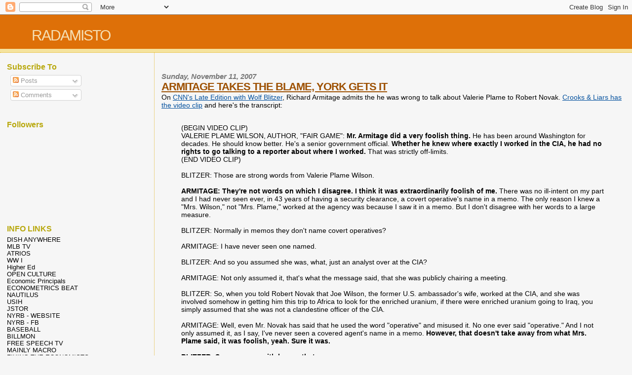

--- FILE ---
content_type: text/html; charset=UTF-8
request_url: https://radamisto.blogspot.com/2007/11/armitage-takes-blame-york-gets-it_11.html
body_size: 22177
content:
<!DOCTYPE html>
<html dir='ltr' xmlns='http://www.w3.org/1999/xhtml' xmlns:b='http://www.google.com/2005/gml/b' xmlns:data='http://www.google.com/2005/gml/data' xmlns:expr='http://www.google.com/2005/gml/expr'>
<head>
<link href='https://www.blogger.com/static/v1/widgets/2944754296-widget_css_bundle.css' rel='stylesheet' type='text/css'/>
<meta content='text/html; charset=UTF-8' http-equiv='Content-Type'/>
<meta content='blogger' name='generator'/>
<link href='https://radamisto.blogspot.com/favicon.ico' rel='icon' type='image/x-icon'/>
<link href='http://radamisto.blogspot.com/2007/11/armitage-takes-blame-york-gets-it_11.html' rel='canonical'/>
<link rel="alternate" type="application/atom+xml" title="RADAMISTO - Atom" href="https://radamisto.blogspot.com/feeds/posts/default" />
<link rel="alternate" type="application/rss+xml" title="RADAMISTO - RSS" href="https://radamisto.blogspot.com/feeds/posts/default?alt=rss" />
<link rel="service.post" type="application/atom+xml" title="RADAMISTO - Atom" href="https://www.blogger.com/feeds/9768998/posts/default" />

<link rel="alternate" type="application/atom+xml" title="RADAMISTO - Atom" href="https://radamisto.blogspot.com/feeds/7676082435733145497/comments/default" />
<!--Can't find substitution for tag [blog.ieCssRetrofitLinks]-->
<meta content='http://radamisto.blogspot.com/2007/11/armitage-takes-blame-york-gets-it_11.html' property='og:url'/>
<meta content='ARMITAGE TAKES THE BLAME, YORK GETS IT' property='og:title'/>
<meta content='On CNN&#39;s Late Edition with Wolf Blitzer , Richard Armitage admits the he was wrong to talk about Valerie Plame to Robert Novak. Crooks &amp; Lia...' property='og:description'/>
<title>RADAMISTO: ARMITAGE TAKES THE BLAME, YORK GETS IT</title>
<style id='page-skin-1' type='text/css'><!--
/*
* Blogger Template Style
*
* Sand Dollar
* by Jason Sutter
* Updated by Blogger Team
*/
/* Variable definitions
====================
<Variable name="textcolor" description="Text Color"
type="color" default="#000">
<Variable name="bgcolor" description="Page Background Color"
type="color" default="#f6f6f6">
<Variable name="pagetitlecolor" description="Blog Title Color"
type="color" default="#F5DEB3">
<Variable name="pagetitlebgcolor" description="Blog Title Background Color"
type="color" default="#DE7008">
<Variable name="descriptionColor" description="Blog Description Color"
type="color" default="#9E5205" />
<Variable name="descbgcolor" description="Description Background Color"
type="color" default="#F5E39e">
<Variable name="titlecolor" description="Post Title Color"
type="color" default="#9E5205">
<Variable name="datecolor" description="Date Header Color"
type="color" default="#777777">
<Variable name="footercolor" description="Post Footer Color"
type="color" default="#444444">
<Variable name="linkcolor" description="Link Color"
type="color" default="#DE7008">
<Variable name="footerlinkcolor" description="Post Footer Link Color"
type="color" default="#968a0a">
<Variable name="visitedlinkcolor" description="Visited Link Color"
type="color" default="#DE7008">
<Variable name="sidebarcolor" description="Sidebar Title Color"
type="color" default="#B8A80D">
<Variable name="sidebarlinkcolor" description="Sidebar Link Color"
type="color" default="#999999">
<Variable name="bordercolor" description="Border Color"
type="color" default="#e0ad12">
<Variable name="bodyfont" description="Text Font"
type="font"
default="normal normal 100% 'Trebuchet MS',Trebuchet,Verdana,Sans-Serif">
<Variable name="headerfont" description="Sidebar Title Font"
type="font"
default="normal bold 150% Verdana,Sans-serif">
<Variable name="dateHeaderFont" description="Date Header Font"
type="font"
default="normal bold 105% 'Trebuchet MS',Trebuchet,Verdana,Sans-serif">
<Variable name="pagetitlefont" description="Blog Title Font"
type="font" default="normal bold 300% Verdana,Sans-Serif">
<Variable name="titlefont" description="Post Title Font"
type="font" default="normal bold 160% Verdana,Sans-Serif">
<Variable name="startSide" description="Start side in blog language"
type="automatic" default="left">
<Variable name="endSide" description="End side in blog language"
type="automatic" default="right">
*/
body {
margin:0px;
padding:0px;
background:#f6f6f6;
color:#000000;
font-size: small;
}
#outer-wrapper {
font:normal normal 14px Arial, Tahoma, Helvetica, FreeSans, sans-serif;
}
a {
color:#04519e;
}
a:hover {
color:#9E5205;
}
a img {
border-width: 0;
}
#content-wrapper {
padding-top: 0;
padding-right: 1em;
padding-bottom: 0;
padding-left: 1em;
}
@media all  {
div#main {
float:right;
width:75%;
padding-top:30px;
padding-right:0;
padding-bottom:10px;
padding-left:1em;
border-left:dotted 1px #e0ad12;
word-wrap: break-word; /* fix for long text breaking sidebar float in IE */
overflow: hidden;     /* fix for long non-text content breaking IE sidebar float */
}
div#sidebar {
margin-top:20px;
margin-right:0px;
margin-bottom:0px;
margin-left:0;
padding:0px;
text-align:left;
float: left;
width: 20%;
word-wrap: break-word; /* fix for long text breaking sidebar float in IE */
overflow: hidden;     /* fix for long non-text content breaking IE sidebar float */
}
}
@media handheld  {
div#main {
float:none;
width:90%;
}
div#sidebar {
padding-top:30px;
padding-right:7%;
padding-bottom:10px;
padding-left:3%;
}
}
#header {
padding-top:0px;
padding-right:0px;
padding-bottom:0px;
padding-left:0px;
margin-top:0px;
margin-right:0px;
margin-bottom:0px;
margin-left:0px;
border-bottom:dotted 1px #e0ad12;
background:#F5E39e;
}
h1 a:link  {
text-decoration:none;
color:#F5DEB3
}
h1 a:visited  {
text-decoration:none;
color:#F5DEB3
}
h1,h2,h3 {
margin: 0;
}
h1 {
padding-top:25px;
padding-right:0px;
padding-bottom:10px;
padding-left:5%;
color:#F5DEB3;
background:#DE7008;
font:normal normal 30px Arial, Tahoma, Helvetica, FreeSans, sans-serif;
letter-spacing:-2px;
}
h3.post-title {
color:#9E5205;
font:normal bold 160% Arial, Tahoma, Helvetica, FreeSans, sans-serif;
letter-spacing:-1px;
}
h3.post-title a,
h3.post-title a:visited {
color: #9E5205;
}
h2.date-header  {
margin-top:10px;
margin-right:0px;
margin-bottom:0px;
margin-left:0px;
color:#777777;
font: italic bold 105% Arial, Tahoma, Helvetica, FreeSans, sans-serif;
}
h4 {
color:#aa0033;
}
#sidebar h2 {
color:#B8A80D;
margin:0px;
padding:0px;
font:normal bold 16px Arial, Tahoma, Helvetica, FreeSans, sans-serif;
}
#sidebar .widget {
margin-top:0px;
margin-right:0px;
margin-bottom:33px;
margin-left:0px;
padding-top:0px;
padding-right:0px;
padding-bottom:0px;
padding-left:0px;
font-size:95%;
}
#sidebar ul {
list-style-type:none;
padding-left: 0;
margin-top: 0;
}
#sidebar li {
margin-top:0px;
margin-right:0px;
margin-bottom:0px;
margin-left:0px;
padding-top:0px;
padding-right:0px;
padding-bottom:0px;
padding-left:0px;
list-style-type:none;
font-size:95%;
}
.description {
padding:0px;
margin-top:7px;
margin-right:12%;
margin-bottom:7px;
margin-left:5%;
color:#9E5205;
background:transparent;
font:bold 100% Verdana,Sans-Serif;
}
.post {
margin-top:0px;
margin-right:0px;
margin-bottom:30px;
margin-left:0px;
}
.post strong {
color:#000000;
font-weight:bold;
}
pre,code {
color:#000000;
}
strike {
color:#000000;
}
.post-footer  {
padding:0px;
margin:0px;
color:#444444;
font-size:80%;
}
.post-footer a {
border:none;
color:#968a0a;
text-decoration:none;
}
.post-footer a:hover {
text-decoration:underline;
}
#comments {
padding:0px;
font-size:110%;
font-weight:bold;
}
.comment-author {
margin-top: 10px;
}
.comment-body {
font-size:100%;
font-weight:normal;
color:black;
}
.comment-footer {
padding-bottom:20px;
color:#444444;
font-size:80%;
font-weight:normal;
display:inline;
margin-right:10px
}
.deleted-comment  {
font-style:italic;
color:gray;
}
.comment-link  {
margin-left:.6em;
}
.profile-textblock {
clear: both;
margin-left: 0;
}
.profile-img {
float: left;
margin-top: 0;
margin-right: 5px;
margin-bottom: 5px;
margin-left: 0;
border: 2px solid #DE7008;
}
#sidebar a:link  {
color:#000000;
text-decoration:none;
}
#sidebar a:active  {
color:#ff0000;
text-decoration:none;
}
#sidebar a:visited  {
color:sidebarlinkcolor;
text-decoration:none;
}
#sidebar a:hover {
color:#B8A80D;
text-decoration:none;
}
.feed-links {
clear: both;
line-height: 2.5em;
}
#blog-pager-newer-link {
float: left;
}
#blog-pager-older-link {
float: right;
}
#blog-pager {
text-align: center;
}
.clear {
clear: both;
}
.widget-content {
margin-top: 0.5em;
}
/** Tweaks for layout editor preview */
body#layout #outer-wrapper {
margin-top: 0;
}
body#layout #main,
body#layout #sidebar {
margin-top: 10px;
padding-top: 0;
}
#BlogPost1 {
font-family: ARIAL ;
}
--></style>
<link href='https://www.blogger.com/dyn-css/authorization.css?targetBlogID=9768998&amp;zx=5740561e-71f9-4b7c-8df2-e40d543faeca' media='none' onload='if(media!=&#39;all&#39;)media=&#39;all&#39;' rel='stylesheet'/><noscript><link href='https://www.blogger.com/dyn-css/authorization.css?targetBlogID=9768998&amp;zx=5740561e-71f9-4b7c-8df2-e40d543faeca' rel='stylesheet'/></noscript>
<meta name='google-adsense-platform-account' content='ca-host-pub-1556223355139109'/>
<meta name='google-adsense-platform-domain' content='blogspot.com'/>

</head>
<body>
<div class='navbar section' id='navbar'><div class='widget Navbar' data-version='1' id='Navbar1'><script type="text/javascript">
    function setAttributeOnload(object, attribute, val) {
      if(window.addEventListener) {
        window.addEventListener('load',
          function(){ object[attribute] = val; }, false);
      } else {
        window.attachEvent('onload', function(){ object[attribute] = val; });
      }
    }
  </script>
<div id="navbar-iframe-container"></div>
<script type="text/javascript" src="https://apis.google.com/js/platform.js"></script>
<script type="text/javascript">
      gapi.load("gapi.iframes:gapi.iframes.style.bubble", function() {
        if (gapi.iframes && gapi.iframes.getContext) {
          gapi.iframes.getContext().openChild({
              url: 'https://www.blogger.com/navbar/9768998?po\x3d7676082435733145497\x26origin\x3dhttps://radamisto.blogspot.com',
              where: document.getElementById("navbar-iframe-container"),
              id: "navbar-iframe"
          });
        }
      });
    </script><script type="text/javascript">
(function() {
var script = document.createElement('script');
script.type = 'text/javascript';
script.src = '//pagead2.googlesyndication.com/pagead/js/google_top_exp.js';
var head = document.getElementsByTagName('head')[0];
if (head) {
head.appendChild(script);
}})();
</script>
</div></div>
<div id='outer-wrapper'><div id='wrap2'>
<!-- skip links for text browsers -->
<span id='skiplinks' style='display:none;'>
<a href='#main'>skip to main </a> |
      <a href='#sidebar'>skip to sidebar</a>
</span>
<div id='header-wrapper'>
<div class='header section' id='header'><div class='widget Header' data-version='1' id='Header1'>
<div id='header-inner'>
<div class='titlewrapper'>
<h1 class='title'>
<a href='https://radamisto.blogspot.com/'>
RADAMISTO
</a>
</h1>
</div>
<div class='descriptionwrapper'>
<p class='description'><span>
</span></p>
</div>
</div>
</div></div>
</div>
<div id='content-wrapper'>
<div id='crosscol-wrapper' style='text-align:center'>
<div class='crosscol no-items section' id='crosscol'></div>
</div>
<div id='main-wrapper'>
<div class='main section' id='main'><div class='widget Blog' data-version='1' id='Blog1'>
<div class='blog-posts hfeed'>

          <div class="date-outer">
        
<h2 class='date-header'><span>Sunday, November 11, 2007</span></h2>

          <div class="date-posts">
        
<div class='post-outer'>
<div class='post hentry'>
<a name='7676082435733145497'></a>
<h3 class='post-title entry-title'>
<a href='https://radamisto.blogspot.com/2007/11/armitage-takes-blame-york-gets-it_11.html'>ARMITAGE TAKES THE BLAME, YORK GETS IT</a>
</h3>
<div class='post-header-line-1'></div>
<div class='post-body entry-content'>
On <a href="http://transcripts.cnn.com/TRANSCRIPTS/0711/11/le.01.html">CNN's Late Edition with Wolf Blitzer</a>, Richard Armitage admits the he was wrong to talk about Valerie Plame to Robert Novak. <a href="http://www.crooksandliars.com/2007/11/11/late-edition-armitage-on-leaking-plames-identity/">Crooks &amp; Liars has the video clip</a> and here's the transcript:<br /><br /><blockquote>(BEGIN VIDEO CLIP)<br />VALERIE PLAME WILSON, AUTHOR, "FAIR GAME": <strong>Mr. Armitage did a very foolish thing.</strong> He has been around Washington for decades. He should know better. He's a senior government official. <strong>Whether he knew where exactly I worked in the CIA, he had no rights to go talking to a reporter about where I worked.</strong> That was strictly off-limits.<br />(END VIDEO CLIP)<br /><br />BLITZER: Those are strong words from Valerie Plame Wilson.<br /><br /><strong>ARMITAGE: They're not words on which I disagree. I think it was extraordinarily foolish of me.</strong> There was no ill-intent on my part and I had never seen ever, in 43 years of having a security clearance, a covert operative's name in a memo. The only reason I knew a "Mrs. Wilson," not "Mrs. Plame," worked at the agency was because I saw it in a memo. But I don't disagree with her words to a large measure.<br /><br />BLITZER: Normally in memos they don't name covert operatives?<br /><br />ARMITAGE: I have never seen one named.<br /><br />BLITZER: And so you assumed she was, what, just an analyst over at the CIA?<br /><br />ARMITAGE: Not only assumed it, that's what the message said, that she was publicly chairing a meeting.<br /><br />BLITZER: So, when you told Robert Novak that Joe Wilson, the former U.S. ambassador's wife, worked at the CIA, and she was involved somehow in getting him this trip to Africa to look for the enriched uranium, if there were enriched uranium going to Iraq, you simply assumed that she was not a clandestine officer of the CIA.<br /><br />ARMITAGE: Well, even Mr. Novak has said that he used the word "operative" and misused it. No one ever said "operative." And I not only assumed it, as I say, I've never seen a covered agent's name in a memo. <strong>However, that doesn't take away from what Mrs. Plame said, it was foolish, yeah. Sure it was.</strong><br /><br /><strong>BLITZER: So you agree with her on that. </strong><br /><strong></strong><br /><strong>ARMITAGE: Yeah. Absolutely. </strong><br /></blockquote><br /><br />It's refreshing to hear someome who was in the criminal Bush regime admit wrongdoing and it's even more amazing that at least some of the wingnuts take his admission at face value because one of the standard wingnut defenses of the Bush regime is that Plame wasn't covert. Byron York, <a href="http://corner.nationalreview.com/post/?q=YTc1NGM0ZjAzZDBhZTg4NTNhODhiODgwZTY5M2RmNTA=">writing in the National Review Online</a>, states of Armitage that "He took the blame for leaking Valerie Plame Wilson's identity..." If she wasn't covert, there would be no need for Armitage to take the blame.
<div style='clear: both;'></div>
</div>
<div class='post-footer'>
<div class='post-footer-line post-footer-line-1'><span class='post-author vcard'>
Posted by
<span class='fn'>Steve J.</span>
</span>
<span class='post-timestamp'>
at
<a class='timestamp-link' href='https://radamisto.blogspot.com/2007/11/armitage-takes-blame-york-gets-it_11.html' rel='bookmark' title='permanent link'><abbr class='published' title='2007-11-11T23:09:00-07:00'>11:09 PM</abbr></a>
</span>
<span class='post-comment-link'>
</span>
<span class='post-icons'>
<span class='item-action'>
<a href='https://www.blogger.com/email-post/9768998/7676082435733145497' title='Email Post'>
<img alt="" class="icon-action" height="13" src="//www.blogger.com/img/icon18_email.gif" width="18">
</a>
</span>
<span class='item-control blog-admin pid-1724198527'>
<a href='https://www.blogger.com/post-edit.g?blogID=9768998&postID=7676082435733145497&from=pencil' title='Edit Post'>
<img alt='' class='icon-action' height='18' src='https://resources.blogblog.com/img/icon18_edit_allbkg.gif' width='18'/>
</a>
</span>
</span>
</div>
<div class='post-footer-line post-footer-line-2'></div>
<div class='post-footer-line post-footer-line-3'></div>
</div>
</div>
<div class='comments' id='comments'>
<a name='comments'></a>
<h4>No comments:</h4>
<div id='Blog1_comments-block-wrapper'>
<dl class='' id='comments-block'>
</dl>
</div>
<p class='comment-footer'>
<a href='https://www.blogger.com/comment/fullpage/post/9768998/7676082435733145497' onclick=''>Post a Comment</a>
</p>
</div>
</div>

        </div></div>
      
</div>
<div class='blog-pager' id='blog-pager'>
<span id='blog-pager-newer-link'>
<a class='blog-pager-newer-link' href='https://radamisto.blogspot.com/2007/11/strong-on-what.html' id='Blog1_blog-pager-newer-link' title='Newer Post'>Newer Post</a>
</span>
<span id='blog-pager-older-link'>
<a class='blog-pager-older-link' href='https://radamisto.blogspot.com/2007/11/how-does-us-compare-part-ii.html' id='Blog1_blog-pager-older-link' title='Older Post'>Older Post</a>
</span>
<a class='home-link' href='https://radamisto.blogspot.com/'>Home</a>
</div>
<div class='clear'></div>
<div class='post-feeds'>
<div class='feed-links'>
Subscribe to:
<a class='feed-link' href='https://radamisto.blogspot.com/feeds/7676082435733145497/comments/default' target='_blank' type='application/atom+xml'>Post Comments (Atom)</a>
</div>
</div>
</div></div>
</div>
<div id='sidebar-wrapper'>
<div class='sidebar section' id='sidebar'><div class='widget Subscribe' data-version='1' id='Subscribe1'>
<div style='white-space:nowrap'>
<h2 class='title'>Subscribe To</h2>
<div class='widget-content'>
<div class='subscribe-wrapper subscribe-type-POST'>
<div class='subscribe expanded subscribe-type-POST' id='SW_READER_LIST_Subscribe1POST' style='display:none;'>
<div class='top'>
<span class='inner' onclick='return(_SW_toggleReaderList(event, "Subscribe1POST"));'>
<img class='subscribe-dropdown-arrow' src='https://resources.blogblog.com/img/widgets/arrow_dropdown.gif'/>
<img align='absmiddle' alt='' border='0' class='feed-icon' src='https://resources.blogblog.com/img/icon_feed12.png'/>
Posts
</span>
<div class='feed-reader-links'>
<a class='feed-reader-link' href='https://www.netvibes.com/subscribe.php?url=https%3A%2F%2Fradamisto.blogspot.com%2Ffeeds%2Fposts%2Fdefault' target='_blank'>
<img src='https://resources.blogblog.com/img/widgets/subscribe-netvibes.png'/>
</a>
<a class='feed-reader-link' href='https://add.my.yahoo.com/content?url=https%3A%2F%2Fradamisto.blogspot.com%2Ffeeds%2Fposts%2Fdefault' target='_blank'>
<img src='https://resources.blogblog.com/img/widgets/subscribe-yahoo.png'/>
</a>
<a class='feed-reader-link' href='https://radamisto.blogspot.com/feeds/posts/default' target='_blank'>
<img align='absmiddle' class='feed-icon' src='https://resources.blogblog.com/img/icon_feed12.png'/>
                  Atom
                </a>
</div>
</div>
<div class='bottom'></div>
</div>
<div class='subscribe' id='SW_READER_LIST_CLOSED_Subscribe1POST' onclick='return(_SW_toggleReaderList(event, "Subscribe1POST"));'>
<div class='top'>
<span class='inner'>
<img class='subscribe-dropdown-arrow' src='https://resources.blogblog.com/img/widgets/arrow_dropdown.gif'/>
<span onclick='return(_SW_toggleReaderList(event, "Subscribe1POST"));'>
<img align='absmiddle' alt='' border='0' class='feed-icon' src='https://resources.blogblog.com/img/icon_feed12.png'/>
Posts
</span>
</span>
</div>
<div class='bottom'></div>
</div>
</div>
<div class='subscribe-wrapper subscribe-type-PER_POST'>
<div class='subscribe expanded subscribe-type-PER_POST' id='SW_READER_LIST_Subscribe1PER_POST' style='display:none;'>
<div class='top'>
<span class='inner' onclick='return(_SW_toggleReaderList(event, "Subscribe1PER_POST"));'>
<img class='subscribe-dropdown-arrow' src='https://resources.blogblog.com/img/widgets/arrow_dropdown.gif'/>
<img align='absmiddle' alt='' border='0' class='feed-icon' src='https://resources.blogblog.com/img/icon_feed12.png'/>
Comments
</span>
<div class='feed-reader-links'>
<a class='feed-reader-link' href='https://www.netvibes.com/subscribe.php?url=https%3A%2F%2Fradamisto.blogspot.com%2Ffeeds%2F7676082435733145497%2Fcomments%2Fdefault' target='_blank'>
<img src='https://resources.blogblog.com/img/widgets/subscribe-netvibes.png'/>
</a>
<a class='feed-reader-link' href='https://add.my.yahoo.com/content?url=https%3A%2F%2Fradamisto.blogspot.com%2Ffeeds%2F7676082435733145497%2Fcomments%2Fdefault' target='_blank'>
<img src='https://resources.blogblog.com/img/widgets/subscribe-yahoo.png'/>
</a>
<a class='feed-reader-link' href='https://radamisto.blogspot.com/feeds/7676082435733145497/comments/default' target='_blank'>
<img align='absmiddle' class='feed-icon' src='https://resources.blogblog.com/img/icon_feed12.png'/>
                  Atom
                </a>
</div>
</div>
<div class='bottom'></div>
</div>
<div class='subscribe' id='SW_READER_LIST_CLOSED_Subscribe1PER_POST' onclick='return(_SW_toggleReaderList(event, "Subscribe1PER_POST"));'>
<div class='top'>
<span class='inner'>
<img class='subscribe-dropdown-arrow' src='https://resources.blogblog.com/img/widgets/arrow_dropdown.gif'/>
<span onclick='return(_SW_toggleReaderList(event, "Subscribe1PER_POST"));'>
<img align='absmiddle' alt='' border='0' class='feed-icon' src='https://resources.blogblog.com/img/icon_feed12.png'/>
Comments
</span>
</span>
</div>
<div class='bottom'></div>
</div>
</div>
<div style='clear:both'></div>
</div>
</div>
<div class='clear'></div>
</div><div class='widget Followers' data-version='1' id='Followers1'>
<h2 class='title'>Followers</h2>
<div class='widget-content'>
<div id='Followers1-wrapper'>
<div style='margin-right:2px;'>
<div><script type="text/javascript" src="https://apis.google.com/js/platform.js"></script>
<div id="followers-iframe-container"></div>
<script type="text/javascript">
    window.followersIframe = null;
    function followersIframeOpen(url) {
      gapi.load("gapi.iframes", function() {
        if (gapi.iframes && gapi.iframes.getContext) {
          window.followersIframe = gapi.iframes.getContext().openChild({
            url: url,
            where: document.getElementById("followers-iframe-container"),
            messageHandlersFilter: gapi.iframes.CROSS_ORIGIN_IFRAMES_FILTER,
            messageHandlers: {
              '_ready': function(obj) {
                window.followersIframe.getIframeEl().height = obj.height;
              },
              'reset': function() {
                window.followersIframe.close();
                followersIframeOpen("https://www.blogger.com/followers/frame/9768998?colors\x3dCgt0cmFuc3BhcmVudBILdHJhbnNwYXJlbnQaByMwMDAwMDAiByMwMDAwMDAqByNmNmY2ZjYyByM5RTUyMDU6ByMwMDAwMDBCByMwMDAwMDBKByMwMDAwMDBSByMwMDAwMDBaC3RyYW5zcGFyZW50\x26pageSize\x3d21\x26hl\x3den\x26origin\x3dhttps://radamisto.blogspot.com");
              },
              'open': function(url) {
                window.followersIframe.close();
                followersIframeOpen(url);
              }
            }
          });
        }
      });
    }
    followersIframeOpen("https://www.blogger.com/followers/frame/9768998?colors\x3dCgt0cmFuc3BhcmVudBILdHJhbnNwYXJlbnQaByMwMDAwMDAiByMwMDAwMDAqByNmNmY2ZjYyByM5RTUyMDU6ByMwMDAwMDBCByMwMDAwMDBKByMwMDAwMDBSByMwMDAwMDBaC3RyYW5zcGFyZW50\x26pageSize\x3d21\x26hl\x3den\x26origin\x3dhttps://radamisto.blogspot.com");
  </script></div>
</div>
</div>
<div class='clear'></div>
</div>
</div><div class='widget LinkList' data-version='1' id='LinkList1'>
<h2>INFO LINKS</h2>
<div class='widget-content'>
<ul>
<li><a href='http://www.dishanywhere.com/'>DISH ANYWHERE</a></li>
<li><a href='http://mlb.mlb.com/mediacenter/index.jsp?c_id=mlb'>MLB TV</a></li>
<li><a href='http://www.eschatonblog.com/'>ATRIOS</a></li>
<li><a href='http://ww1blog.osborneink.com/'>WW I</a></li>
<li><a href='https://www.insidehighered.com/'>Higher Ed</a></li>
<li><a href='http://www.openculture.com/'>OPEN CULTURE</a></li>
<li><a href='http://www.economicprincipals.com/'>Economic Principals</a></li>
<li><a href='http://davegiles.blogspot.com/'>ECONOMETRICS BEAT</a></li>
<li><a href='http://nautil.us/'>NAUTILUS</a></li>
<li><a href='http://s-usih.org/'>USIH</a></li>
<li><a href='http://daily.jstor.org/'>JSTOR</a></li>
<li><a href='http://www.nybooks.com/'>NYRB - WEBSITE</a></li>
<li><a href='https://www.facebook.com/nybooks'>NYRB - FB</a></li>
<li><a href='http://www.strikeout.co/'>BASEBALL</a></li>
<li><a href='https://twitter.com/billmon1'>BILLMON</a></li>
<li><a href='https://www.freespeech.org/'>FREE SPEECH TV</a></li>
<li><a href='http://mainlymacro.blogspot.co.uk/'>MAINLY MACRO</a></li>
<li><a href='http://fixingtheeconomists.wordpress.com/'>FIXING THE ECONOMISTS</a></li>
<li><a href='http://socialdemocracy21stcentury.blogspot.co.uk/'>SOCIAL KEYNES</a></li>
<li><a href='http://noahpinionblog.blogspot.co.uk/'>NOAHOPINION</a></li>
<li><a href='http://mattbruenig.com/'>Matt Bruening</a></li>
<li><a href='http://stumblingandmumbling.typepad.com/stumbling_and_mumbling/'>Stumbling</a></li>
<li><a href='http://www.vox.com/'>VOX</a></li>
<li><a href='http://www.washingtonpost.com/newssearch/search.html?st=Robert+Costa&submit=Submit+Query'>ROBERT COSTA - WAPO</a></li>
<li><a href='http://www3.norc.org/GSS+Website/'>GSS</a></li>
<li><a href='http://www.theatlanticwire.com/'>Atlantic Wire</a></li>
<li><a href='http://america.aljazeera.com/content/ajam.html'>AJ-AMERICA</a></li>
<li><a href='http://www.science20.com/'>SCIENCE 2.0</a></li>
<li><a href='http://youarenotsosmart.com/'>FALLACIES</a></li>
<li><a href='http://netrootsradio.com/'>NETROOTS RADIO</a></li>
<li><a href='http://www.fordham.edu/halsall/mod/modsbook.asp'>NET HISTORY SOURCE</a></li>
<li><a href='https://www.coursera.org/'>COURSERA</a></li>
<li><a href='http://www.aljazeera.com/Services/Stream/default.htm'>AJE-RADIO</a></li>
<li><a href='http://www.thedailybeast.com/contributors/eleanor-clift.html'>ELEANOR CLIFT</a></li>
<li><a href='http://founders.archives.gov/'>U.S. FOUNDERS</a></li>
<li><a href='http://www.snopes.com/'>SNOPES</a></li>
<li><a href='http://www.scilogs.com/'>SCILOGS</a></li>
<li><a href='http://io9.com/'>io9</a></li>
<li><a href='http://dp.la/'>DPLA</a></li>
<li><a href='http://oll.libertyfund.org/'>LIBERTY LIBRARY</a></li>
<li><a href='http://www.notebookreview.com/'>NOTEBOOK REVIEWS</a></li>
<li><a href='http://www.laptopmag.com/'>LAPTOP MAG</a></li>
<li><a href='http://www.computerworld.com/'>COMPUTERWORLD</a></li>
<li><a href='http://www.cnet.com/'>CNET</a></li>
<li><a href='http://www.pcworld.com/'>PC WORLD</a></li>
<li><a href='http://www.pcmag.com/'>PC MAG</a></li>
<li><a href='http://blog.udacity.com/'>UDACITY</a></li>
<li><a href='http://azstarnet.com/all-headlines/'>AZ Daily STAR</a></li>
<li><a href='http://www.azcentral.com/arizonarepublic/azrepdex.html'>AZ REPUBLIC</a></li>
<li><a href='http://dar.fm/player.php'>DAR</a></li>
<li><a href='http://edge.org/'>The Edge</a></li>
<li><a href='http://www.cbc.ca/ideas/'>IDEAS</a></li>
<li><a href='http://www.ubertalk.com/?utm_source=NTS+MediaOnline+Subscribers&utm_campaign=461ad106ef-my_google_analytics_key&utm_medium=email'>UBER TALK RADIO</a></li>
<li><a href='http://archive.org/details/tv'>TV News Archive</a></li>
<li><a href='https://plus.google.com/u/0/?tab=XX'>G+</a></li>
<li><a href='https://www.facebook.com/steven.jandreau.7'>FB</a></li>
<li><a href='https://twitter.com/'>TWITTER</a></li>
<li><a href='http://tetw.tumblr.com/150_Essential_Articles_and_Essays'>GREAT ESSAYS</a></li>
<li><a href='http://kittentoob.com/media'>KITTEN VIDEOS</a></li>
<li><a href='http://www.vipbox.tv/'>VIP SPORTS</a></li>
<li><a href='http://www.streamtv.tv/livesports.html'>STREAM SPORTS</a></li>
<li><a href='http://www.firstrowsports.eu/'>FIRST ROW ONLINE</a></li>
<li><a href='http://newyork.yankees.mlb.com/index.jsp?c_id=nyy'>GOD'S TEAM</a></li>
<li><a href='http://nationalinterest.org/'>NATIONAL INTEREST</a></li>
<li><a href='http://www.buzzfeed.com/politics'>BUZZFEED-POL</a></li>
<li><a href='http://www.theamericanconservative.com/'>American Conservative</a></li>
<li><a href='http://www.c-span.org/live/?channel=radio'>C-SPAN RADIO</a></li>
<li><a href='http://www.occupytucson.org/'>OCCUPY TUCSON - WEBSITE</a></li>
<li><a href='http://www.facebook.com/napsky'>OCCUPY TUCSON - FB</a></li>
<li><a href='http://www.iep.utm.edu/'>NET ENCYC OF PHIL</a></li>
<li><a href='http://www.khanacademy.org/'>ONLINE LESSONS</a></li>
<li><a href='http://www.ourfuture.org/'>CFAF</a></li>
<li><a href='http://www.rightwingwatch.org/'>RIGHTWING WATCH</a></li>
<li><a href='http://research.yahoo.com/'>YAHOO RESEARCH</a></li>
<li><a href='http://www.sourcewatch.org/index.php?title=SourceWatch'>SOURCE WATCH</a></li>
<li><a href='http://www.aljazeera.com/'>AJE</a></li>
<li><a href='http://www.nationaljournal.com/'>National Journal</a></li>
<li><a href='http://www.quackit.com/html/html_special_characters.cfm'>HTML CODES</a></li>
<li><a href='http://www.crntalk.com/home'>CRN TALK RADIO</a></li>
<li><a href='http://radamisto.blogspot.com/2010/04/for-your-listening-pleasure.html'>WINGNUT WEB TALK</a></li>
<li><a href='http://journalistsresource.org/about/'>NEWS RESOURCE</a></li>
<li><a href='http://www.econlib.org/library/CEE.html'>ECON LIBRARY</a></li>
<li><a href='http://consortiumnews.com/'>CONSORTIUM NEWS</a></li>
<li><a href='http://www.counterpunch.org/'>COUNTERPUNCH</a></li>
<li><a href='http://www.talk2action.org/'>TALK2ACTION</a></li>
<li><a href="//www.google.com/publicdata/directory">GOOGLE Data Explorer</a></li>
<li><a href='http://hsus.cambridge.org/HSUSWeb/toc/hsusHome.do'>US Historical Statistics</a></li>
<li><a href='http://www.usgovernmentspending.com/index.php'>GOVERNMENT SPENDING</a></li>
<li><a href='http://www.epi.org/'>EPI</a></li>
<li><a href='http://www.cbpp.org/'>CBBP</a></li>
<li><a href='https://firstlook.org/theintercept/'>GLENN GREENWALD</a></li>
<li><a href='http://motherjones.com/kevin-drum'>Kevin Drum</a></li>
<li><a href='http://www.bloomberg.com/politics/'>DAVID WEIGEL</a></li>
<li><a href='http://www.tomdispatch.com/'>TOM DISPATCH</a></li>
<li><a href='http://www.therightscoop.com/'>The Right Scoop</a></li>
<li><a href='http://www.dailykitten.com/'>THE DAILY KITTEN</a></li>
<li><a href='http://icanhascheezburger.com/'>LOLCATS</a></li>
<li><a href='http://www.spring.org.uk/'>PSYBLOG</a></li>
<li><a href='http://bps-research-digest.blogspot.com/'>BPS</a></li>
<li><a href='http://mindhacks.com/'>MIND HACKS</a></li>
<li><a href='http://www.wayofcats.com/blog/'>TAO OF CATS</a></li>
<li><a href='http://www.radio-info.com/'>RADIO INFO</a></li>
<li><a href='http://www.physorg.com/'>PhysORG</a></li>
<li><a href='http://www.realclearscience.com/'>REAL CLEAR SCIENCE</a></li>
<li><a href='http://www.arxiv.org/'>ARXIV</a></li>
<li><a href='http://www.wired.com/'>WIRED</a></li>
<li><a href='http://arstechnica.com/'>ARS TECHNICA</a></li>
<li><a href='http://www.pandasthumb.org/'>The Panda's Thumb</a></li>
<li><a href='http://www.globalwarmingart.com/'>Climate Graphs</a></li>
<li><a href='http://climateprogress.org/'>Climate Progress</a></li>
<li><a href='http://energysmart.wordpress.com/'>Energy Smart</a></li>
<li><a href='http://www.realclimate.org/'>Real Climate</a></li>
<li><a href='http://scienceblogs.com/pharyngula/'>Pharyngula</a></li>
<li><a href='http://www.thenation.com/'>THE NATION</a></li>
<li><a href='http://www.antiwar.com/'>ANTI-WAR</a></li>
<li><a href='http://www.pollster.com/'>POLLSTER</a></li>
<li><a href='http://www.propublica.org/'>PRO PUBLICA</a></li>
<li><a href='http://www.huffingtonpost.com/'>HuffPo</a></li>
<li><a href='http://www.washingtonmonthly.com/'>POLITICAL ANIMAL</a></li>
<li><a href='http://www.talkingpointsmemo.com/'>TPM</a></li>
<li><a href='http://thinkprogress.org'>Think Progress</a></li>
<li><a href='http://crooksandliars.com/'>CROOKS & LIARS</a></li>
<li><a href='http://mediamatters.org/'>Media Matters</a></li>
<li><a href='http://www.memeorandum.com/'>Memeorandum</a></li>
<li><a href='http://www.breitbart.com/'>BREITBART</a></li>
<li><a href='http://news.yahoo.com/'>Yahoo News</a></li>
<li><a href='http://news.google.com/'>Google News</a></li>
<li><a href='http://www.buzzflash.com/'>BuzzFlash</a></li>
<li><a href='http://www.realclearpolitics.com/'>Real Clear Politics</a></li>
<li><a href='http://www.politico.com/'>POLITICO</a></li>
<li><a href='http://gawker.com/'>GAWKER</a></li>
<li><a href='http://wonkette.com/'>WONKETTE</a></li>
<li><a href='http://www.rawstory.com/'>The Raw Story</a></li>
<li><a href='http://www.mcclatchydc.com/'>McCLATCHY</a></li>
<li><a href='http://www.ft.com/home/us'>FINANCIAL TIMES</a></li>
<li><a href='http://money.cnn.com/'>CNN Money</a></li>
<li><a href='http://www.marketwatch.com/'>Market Watch</a></li>
<li><a href='http://www.cnbc.com/'>CNBC</a></li>
<li><a href='http://www.bloomberg.com/'>Bloomberg</a></li>
<li><a href='http://www.reuters.com/'>REUTERS</a></li>
<li><a href='http://www.upi.com/'>UPI</a></li>
<li><a href='http://www.cjr.org/index.php'>CJR</a></li>
<li><a href='http://www.fair.org/index.php'>FAIR</a></li>
<li><a href='http://www.truthout.org/'>TRUTHOUT</a></li>
<li><a href='http://www.prospect.org/'>American Prospect</a></li>
<li><a href='http://www.commondreams.org/'>Common Dreams</a></li>
<li><a href='http://www.alternet.org/'>AlterNet</a></li>
<li><a href='http://bible.crosswalk.com/'>BIBLE</a></li>
<li><a href='http://biblos.com/'>BIBLOS</a></li>
<li><a href='http://plato.stanford.edu/'>STANFORD PHIL</a></li>
<li><a href='https://email.arizona.edu/owa/auth/logon.aspx?replaceCurrent=1&url=https%3a%2f%2femail.arizona.edu%2fowa%2f'>UA MAIL</a></li>
<li><a href='http://www.library.arizona.edu/'>UA LIBRARY</a></li>
<li><a href='http://www.bbc.co.uk/worldservice/audioconsole/?stream=live'>BBC WORLD SERVICE</a></li>
<li><a href='http://www.talkstreamlive.com/'>NET TALK RADIO</a></li>
<li><a href='http://radiotime.com/index.aspx'>ONLINE TALK RADIO</a></li>
<li><a href='http://newyork.cbslocal.com/category/news/'>WINS</a></li>
<li><a href='http://radiosearchengine.com/'>Radio Search Engine</a></li>
<li><a href='http://washingtonexaminer.com/author/byron-york'>BYRON YORK</a></li>
<li><a href='http://www.nationalreview.com/author/robert-costa'>ROBERT COSTA - NR</a></li>
<li><a href='http://knowmore.washingtonpost.com/2013/10/07/welcome-to-know-more/'>WaPo KNOWMORE</a></li>
</ul>
<div class='clear'></div>
</div>
</div><div class='widget BlogList' data-version='1' id='BlogList1'>
<h2 class='title'>My Blog List</h2>
<div class='widget-content'>
<div class='blog-list-container' id='BlogList1_container'>
<ul id='BlogList1_blogs'>
<li style='display: block;'>
<div class='blog-icon'>
</div>
<div class='blog-content'>
<div class='blog-title'>
<a href='http://addictinginfo.com' target='_blank'>
Addicting Info</a>
</div>
<div class='item-content'>
</div>
</div>
<div style='clear: both;'></div>
</li>
<li style='display: block;'>
<div class='blog-icon'>
</div>
<div class='blog-content'>
<div class='blog-title'>
<a href='' target='_blank'>
AfterDowningStreet.org - Bush-Cheney Trials in '09</a>
</div>
<div class='item-content'>
</div>
</div>
<div style='clear: both;'></div>
</li>
<li style='display: block;'>
<div class='blog-icon'>
</div>
<div class='blog-content'>
<div class='blog-title'>
<a href='http://alicublog.blogspot.com/' target='_blank'>
alicublog</a>
</div>
<div class='item-content'>
</div>
</div>
<div style='clear: both;'></div>
</li>
<li style='display: block;'>
<div class='blog-icon'>
</div>
<div class='blog-content'>
<div class='blog-title'>
<a href='http://www.americablog.com/feeds/posts/default' target='_blank'>
AMERICAblog News</a>
</div>
<div class='item-content'>
</div>
</div>
<div style='clear: both;'></div>
</li>
<li style='display: block;'>
<div class='blog-icon'>
</div>
<div class='blog-content'>
<div class='blog-title'>
<a href='http://angrybear.blogspot.com/feeds/posts/default' target='_blank'>
Angry Bear</a>
</div>
<div class='item-content'>
</div>
</div>
<div style='clear: both;'></div>
</li>
<li style='display: block;'>
<div class='blog-icon'>
</div>
<div class='blog-content'>
<div class='blog-title'>
<a href='http://avedoncarol.blogspot.com/' target='_blank'>
Avedon's Sideshow</a>
</div>
<div class='item-content'>
</div>
</div>
<div style='clear: both;'></div>
</li>
<li style='display: block;'>
<div class='blog-icon'>
</div>
<div class='blog-content'>
<div class='blog-title'>
<a href='http://balkin.blogspot.com/' target='_blank'>
Balkinization</a>
</div>
<div class='item-content'>
</div>
</div>
<div style='clear: both;'></div>
</li>
<li style='display: block;'>
<div class='blog-icon'>
</div>
<div class='blog-content'>
<div class='blog-title'>
<a href='https://balloon-juice.com/' target='_blank'>
Balloon Juice</a>
</div>
<div class='item-content'>
</div>
</div>
<div style='clear: both;'></div>
</li>
<li style='display: block;'>
<div class='blog-icon'>
</div>
<div class='blog-content'>
<div class='blog-title'>
<a href='http://www.blogforarizona.com/blog/atom.xml' target='_blank'>
Blog For Arizona</a>
</div>
<div class='item-content'>
</div>
</div>
<div style='clear: both;'></div>
</li>
<li style='display: block;'>
<div class='blog-icon'>
</div>
<div class='blog-content'>
<div class='blog-title'>
<a href='https://www.breitbartunmasked.com' target='_blank'>
Breitbart Unmasked</a>
</div>
<div class='item-content'>
</div>
</div>
<div style='clear: both;'></div>
</li>
<li style='display: block;'>
<div class='blog-icon'>
</div>
<div class='blog-content'>
<div class='blog-title'>
<a href='http://www.calculatedriskblog.com/' target='_blank'>
Calculated Risk</a>
</div>
<div class='item-content'>
</div>
</div>
<div style='clear: both;'></div>
</li>
<li style='display: block;'>
<div class='blog-icon'>
</div>
<div class='blog-content'>
<div class='blog-title'>
<a href='https://www.forbes.com/sites/stancollender/' target='_blank'>
Capitol Games & Gains</a>
</div>
<div class='item-content'>
</div>
</div>
<div style='clear: both;'></div>
</li>
<li style='display: block;'>
<div class='blog-icon'>
</div>
<div class='blog-content'>
<div class='blog-title'>
<a href='http://www.prwatch.org/' target='_blank'>
Center for Media and Democracy | Publishers of PR Watch</a>
</div>
<div class='item-content'>
</div>
</div>
<div style='clear: both;'></div>
</li>
<li style='display: block;'>
<div class='blog-icon'>
</div>
<div class='blog-content'>
<div class='blog-title'>
<a href='http://www.esquire.com/rss/' target='_blank'>
Charles Pierce</a>
</div>
<div class='item-content'>
</div>
</div>
<div style='clear: both;'></div>
</li>
<li style='display: block;'>
<div class='blog-icon'>
</div>
<div class='blog-content'>
<div class='blog-title'>
<a href='http://www.cjr.org/' target='_blank'>
Columbia Journalism Review</a>
</div>
<div class='item-content'>
</div>
</div>
<div style='clear: both;'></div>
</li>
<li style='display: block;'>
<div class='blog-icon'>
</div>
<div class='blog-content'>
<div class='blog-title'>
<a href='http://conwebwatch.tripod.com/' target='_blank'>
ConWebWatch</a>
</div>
<div class='item-content'>
</div>
</div>
<div style='clear: both;'></div>
</li>
<li style='display: block;'>
<div class='blog-icon'>
</div>
<div class='blog-content'>
<div class='blog-title'>
<a href='http://www.correntewire.com/atom/feed' target='_blank'>
Corrente</a>
</div>
<div class='item-content'>
</div>
</div>
<div style='clear: both;'></div>
</li>
<li style='display: block;'>
<div class='blog-icon'>
</div>
<div class='blog-content'>
<div class='blog-title'>
<a href='https://www.creditslips.org/creditslips/' target='_blank'>
Credit Slips</a>
</div>
<div class='item-content'>
</div>
</div>
<div style='clear: both;'></div>
</li>
<li style='display: block;'>
<div class='blog-icon'>
</div>
<div class='blog-content'>
<div class='blog-title'>
<a href='https://crookedtimber.org' target='_blank'>
Crooked Timber</a>
</div>
<div class='item-content'>
</div>
</div>
<div style='clear: both;'></div>
</li>
<li style='display: block;'>
<div class='blog-icon'>
</div>
<div class='blog-content'>
<div class='blog-title'>
<a href='https://driftglass.blogspot.com/' target='_blank'>
d  r  i  f  t  g  l  a  s  s</a>
</div>
<div class='item-content'>
</div>
</div>
<div style='clear: both;'></div>
</li>
<li style='display: block;'>
<div class='blog-icon'>
</div>
<div class='blog-content'>
<div class='blog-title'>
<a href='http://dailyhowler.blogspot.com/' target='_blank'>
Daily Howler</a>
</div>
<div class='item-content'>
</div>
</div>
<div style='clear: both;'></div>
</li>
<li style='display: block;'>
<div class='blog-icon'>
</div>
<div class='blog-content'>
<div class='blog-title'>
<a href='https://www.dailykos.com' target='_blank'>
Daily Kos</a>
</div>
<div class='item-content'>
</div>
</div>
<div style='clear: both;'></div>
</li>
<li style='display: block;'>
<div class='blog-icon'>
</div>
<div class='blog-content'>
<div class='blog-title'>
<a href='https://danariely.com/' target='_blank'>
Dan Ariely</a>
</div>
<div class='item-content'>
</div>
</div>
<div style='clear: both;'></div>
</li>
<li style='display: block;'>
<div class='blog-icon'>
</div>
<div class='blog-content'>
<div class='blog-title'>
<a href='https://darrylparks.com' target='_blank'>
darrylparks.com/</a>
</div>
<div class='item-content'>
</div>
</div>
<div style='clear: both;'></div>
</li>
<li style='display: block;'>
<div class='blog-icon'>
</div>
<div class='blog-content'>
<div class='blog-title'>
<a href='http://www.nationalmemo.com/?author_name=davidcayjohnston' target='_blank'>
David Cay Johnston</a>
</div>
<div class='item-content'>
</div>
</div>
<div style='clear: both;'></div>
</li>
<li style='display: block;'>
<div class='blog-icon'>
</div>
<div class='blog-content'>
<div class='blog-title'>
<a href='https://www.democraticunderground.com' target='_blank'>
Democratic Underground - Latest Threads</a>
</div>
<div class='item-content'>
</div>
</div>
<div style='clear: both;'></div>
</li>
<li style='display: block;'>
<div class='blog-icon'>
</div>
<div class='blog-content'>
<div class='blog-title'>
<a href='http://econbrowser.com/' target='_blank'>
Econbrowser</a>
</div>
<div class='item-content'>
</div>
</div>
<div style='clear: both;'></div>
</li>
<li style='display: block;'>
<div class='blog-icon'>
</div>
<div class='blog-content'>
<div class='blog-title'>
<a href='https://economistsview.typepad.com/economistsview/' target='_blank'>
Economist's View</a>
</div>
<div class='item-content'>
</div>
</div>
<div style='clear: both;'></div>
</li>
<li style='display: block;'>
<div class='blog-icon'>
</div>
<div class='blog-content'>
<div class='blog-title'>
<a href='https://www.emptywheel.net/about/home/' target='_blank'>
emptywheel</a>
</div>
<div class='item-content'>
</div>
</div>
<div style='clear: both;'></div>
</li>
<li style='display: block;'>
<div class='blog-icon'>
</div>
<div class='blog-content'>
<div class='blog-title'>
<a href='https://shadowproof.com' target='_blank'>
Firedoglake</a>
</div>
<div class='item-content'>
</div>
</div>
<div style='clear: both;'></div>
</li>
<li style='display: block;'>
<div class='blog-icon'>
</div>
<div class='blog-content'>
<div class='blog-title'>
<a href='https://first-draft.com/' target='_blank'>
First Draft</a>
</div>
<div class='item-content'>
</div>
</div>
<div style='clear: both;'></div>
</li>
<li style='display: block;'>
<div class='blog-icon'>
</div>
<div class='blog-content'>
<div class='blog-title'>
<a href='https://www.facebook.com/ForAmerica' target='_blank'>
ForAmerica | Facebook</a>
</div>
<div class='item-content'>
</div>
</div>
<div style='clear: both;'></div>
</li>
<li style='display: block;'>
<div class='blog-icon'>
</div>
<div class='blog-content'>
<div class='blog-title'>
<a href='http://nation.foxnews.com/' target='_blank'>
Fox Nation</a>
</div>
<div class='item-content'>
</div>
</div>
<div style='clear: both;'></div>
</li>
<li style='display: block;'>
<div class='blog-icon'>
</div>
<div class='blog-content'>
<div class='blog-title'>
<a href='http://digbysblog.blogspot.com/' target='_blank'>
Hullabaloo</a>
</div>
<div class='item-content'>
</div>
</div>
<div style='clear: both;'></div>
</li>
<li style='display: block;'>
<div class='blog-icon'>
</div>
<div class='blog-content'>
<div class='blog-title'>
<a href='https://www.ianwelsh.net' target='_blank'>
Ian Welsh</a>
</div>
<div class='item-content'>
</div>
</div>
<div style='clear: both;'></div>
</li>
<li style='display: block;'>
<div class='blog-icon'>
</div>
<div class='blog-content'>
<div class='blog-title'>
<a href='http://www.juancole.com/' target='_blank'>
Informed Comment</a>
</div>
<div class='item-content'>
</div>
</div>
<div style='clear: both;'></div>
</li>
<li style='display: block;'>
<div class='blog-icon'>
</div>
<div class='blog-content'>
<div class='blog-title'>
<a href='http://www.cnbc.com/id/46315353' target='_blank'>
Inside Wealth - CNBC</a>
</div>
<div class='item-content'>
</div>
</div>
<div style='clear: both;'></div>
</li>
<li style='display: block;'>
<div class='blog-icon'>
</div>
<div class='blog-content'>
<div class='blog-title'>
<a href='https://www.bradford-delong.com/' target='_blank'>
J. Bradford DeLong's Grasping Reality with a Prehensile Tail</a>
</div>
<div class='item-content'>
</div>
</div>
<div style='clear: both;'></div>
</li>
<li style='display: block;'>
<div class='blog-icon'>
</div>
<div class='blog-content'>
<div class='blog-title'>
<a href='https://www.jacobinmag.com/' target='_blank'>
Jacobin | a magazine of culture and polemic</a>
</div>
<div class='item-content'>
</div>
</div>
<div style='clear: both;'></div>
</li>
<li style='display: block;'>
<div class='blog-icon'>
</div>
<div class='blog-content'>
<div class='blog-title'>
<a href='https://jaredbernsteinblog.com/' target='_blank'>
Jared Bernstein | On the Economy</a>
</div>
<div class='item-content'>
</div>
</div>
<div style='clear: both;'></div>
</li>
<li style='display: block;'>
<div class='blog-icon'>
</div>
<div class='blog-content'>
<div class='blog-title'>
<a href='https://johnquiggin.com' target='_blank'>
John Quiggin</a>
</div>
<div class='item-content'>
</div>
</div>
<div style='clear: both;'></div>
</li>
<li style='display: block;'>
<div class='blog-icon'>
</div>
<div class='blog-content'>
<div class='blog-title'>
<a href='https://www.lawfareblog.com/recent' target='_blank'>
Lawfare</a>
</div>
<div class='item-content'>
</div>
</div>
<div style='clear: both;'></div>
</li>
<li style='display: block;'>
<div class='blog-icon'>
</div>
<div class='blog-content'>
<div class='blog-title'>
<a href='https://ordinary-gentlemen.com/cs-cz/' target='_blank'>
League of Ordinary Gentlemen</a>
</div>
<div class='item-content'>
</div>
</div>
<div style='clear: both;'></div>
</li>
<li style='display: block;'>
<div class='blog-icon'>
</div>
<div class='blog-content'>
<div class='blog-title'>
<a href='http://lgfwatch.blogspot.com/' target='_blank'>
LGF Watch</a>
</div>
<div class='item-content'>
</div>
</div>
<div style='clear: both;'></div>
</li>
<li style='display: block;'>
<div class='blog-icon'>
</div>
<div class='blog-content'>
<div class='blog-title'>
<a href='http://maddowblog.msnbc.msn.com/_feeds/rss2/author' target='_blank'>
Maddow/Benen Blog</a>
</div>
<div class='item-content'>
</div>
</div>
<div style='clear: both;'></div>
</li>
<li style='display: block;'>
<div class='blog-icon'>
</div>
<div class='blog-content'>
<div class='blog-title'>
<a href='http://magic-maths-money.blogspot.com/' target='_blank'>
Magic, maths and money</a>
</div>
<div class='item-content'>
</div>
</div>
<div style='clear: both;'></div>
</li>
<li style='display: block;'>
<div class='blog-icon'>
</div>
<div class='blog-content'>
<div class='blog-title'>
<a href='https://www.mahablog.com' target='_blank'>
Mahablog</a>
</div>
<div class='item-content'>
</div>
</div>
<div style='clear: both;'></div>
</li>
<li style='display: block;'>
<div class='blog-icon'>
</div>
<div class='blog-content'>
<div class='blog-title'>
<a href='https://www.mediaite.com' target='_blank'>
Mediaite</a>
</div>
<div class='item-content'>
</div>
</div>
<div style='clear: both;'></div>
</li>
<li style='display: block;'>
<div class='blog-icon'>
</div>
<div class='blog-content'>
<div class='blog-title'>
<a href='https://www.forbes.com/sites/modeledbehavior/' target='_blank'>
Modeled Behavior</a>
</div>
<div class='item-content'>
</div>
</div>
<div style='clear: both;'></div>
</li>
<li style='display: block;'>
<div class='blog-icon'>
</div>
<div class='blog-content'>
<div class='blog-title'>
<a href='http://www.slate.com/blogs/moneybox.html' target='_blank'>
MoneyBox</a>
</div>
<div class='item-content'>
</div>
</div>
<div style='clear: both;'></div>
</li>
<li style='display: block;'>
<div class='blog-icon'>
</div>
<div class='blog-content'>
<div class='blog-title'>
<a href='https://www.moonofalabama.org/' target='_blank'>
Moon of Alabama</a>
</div>
<div class='item-content'>
</div>
</div>
<div style='clear: both;'></div>
</li>
<li style='display: block;'>
<div class='blog-icon'>
</div>
<div class='blog-content'>
<div class='blog-title'>
<a href='https://www.nakedcapitalism.com' target='_blank'>
naked capitalism</a>
</div>
<div class='item-content'>
</div>
</div>
<div style='clear: both;'></div>
</li>
<li style='display: block;'>
<div class='blog-icon'>
</div>
<div class='blog-content'>
<div class='blog-title'>
<a href='https://neweconomicperspectives.org' target='_blank'>
New Economic Perspectives</a>
</div>
<div class='item-content'>
</div>
</div>
<div style='clear: both;'></div>
</li>
<li style='display: block;'>
<div class='blog-icon'>
</div>
<div class='blog-content'>
<div class='blog-title'>
<a href='https://www.newscorpse.com/ncWP' target='_blank'>
News Corpse</a>
</div>
<div class='item-content'>
</div>
</div>
<div style='clear: both;'></div>
</li>
<li style='display: block;'>
<div class='blog-icon'>
</div>
<div class='blog-content'>
<div class='blog-title'>
<a href='http://lookingglass.blog.co.uk/feed/atom/posts/' target='_blank'>
News From A Parallel World</a>
</div>
<div class='item-content'>
</div>
</div>
<div style='clear: both;'></div>
</li>
<li style='display: block;'>
<div class='blog-icon'>
</div>
<div class='blog-content'>
<div class='blog-title'>
<a href='http://www.newshounds.us/' target='_blank'>
NewsHounds blog</a>
</div>
<div class='item-content'>
</div>
</div>
<div style='clear: both;'></div>
</li>
<li style='display: block;'>
<div class='blog-icon'>
</div>
<div class='blog-content'>
<div class='blog-title'>
<a href='http://www.nextnewdeal.net/taxonomy/term/14/all/feed' target='_blank'>
Next New Deal</a>
</div>
<div class='item-content'>
</div>
</div>
<div style='clear: both;'></div>
</li>
<li style='display: block;'>
<div class='blog-icon'>
</div>
<div class='blog-content'>
<div class='blog-title'>
<a href='http://nomoremister.blogspot.com/' target='_blank'>
No More Mister Nice Blog</a>
</div>
<div class='item-content'>
</div>
</div>
<div style='clear: both;'></div>
</li>
<li style='display: block;'>
<div class='blog-icon'>
</div>
<div class='blog-content'>
<div class='blog-title'>
<a href='https://profmattstrassler.com' target='_blank'>
Of Particular Significance</a>
</div>
<div class='item-content'>
</div>
</div>
<div style='clear: both;'></div>
</li>
<li style='display: block;'>
<div class='blog-icon'>
</div>
<div class='blog-content'>
<div class='blog-title'>
<a href='http://www.osborneink.com/feeds/posts/default' target='_blank'>
Osborne Ink</a>
</div>
<div class='item-content'>
</div>
</div>
<div style='clear: both;'></div>
</li>
<li style='display: block;'>
<div class='blog-icon'>
</div>
<div class='blog-content'>
<div class='blog-title'>
<a href='http://pleasecutthecrap.typepad.com/main/atom.xml' target='_blank'>
PCTC Blog</a>
</div>
<div class='item-content'>
</div>
</div>
<div style='clear: both;'></div>
</li>
<li style='display: block;'>
<div class='blog-icon'>
</div>
<div class='blog-content'>
<div class='blog-title'>
<a href='http://www.perrspectives.com/blog/' target='_blank'>
PERRspectives</a>
</div>
<div class='item-content'>
</div>
</div>
<div style='clear: both;'></div>
</li>
<li style='display: block;'>
<div class='blog-icon'>
</div>
<div class='blog-content'>
<div class='blog-title'>
<a href='http://www.washingtonpost.com/blogs/plum-line' target='_blank'>
Plum Line</a>
</div>
<div class='item-content'>
</div>
</div>
<div style='clear: both;'></div>
</li>
<li style='display: block;'>
<div class='blog-icon'>
</div>
<div class='blog-content'>
<div class='blog-title'>
<a href='https://www.politicususa.com' target='_blank'>
PoliticusUSA</a>
</div>
<div class='item-content'>
</div>
</div>
<div style='clear: both;'></div>
</li>
<li style='display: block;'>
<div class='blog-icon'>
</div>
<div class='blog-content'>
<div class='blog-title'>
<a href='http://www.quantumdiaries.org' target='_blank'>
Quantum Diaries</a>
</div>
<div class='item-content'>
</div>
</div>
<div style='clear: both;'></div>
</li>
<li style='display: block;'>
<div class='blog-icon'>
</div>
<div class='blog-content'>
<div class='blog-title'>
<a href='https://pausewellaging.com' target='_blank'>
Reality-Based Community</a>
</div>
<div class='item-content'>
</div>
</div>
<div style='clear: both;'></div>
</li>
<li style='display: block;'>
<div class='blog-icon'>
</div>
<div class='blog-content'>
<div class='blog-title'>
<a href='https://www.reddit.com/' target='_blank'>
REDDIT</a>
</div>
<div class='item-content'>
</div>
</div>
<div style='clear: both;'></div>
</li>
<li style='display: block;'>
<div class='blog-icon'>
</div>
<div class='blog-content'>
<div class='blog-title'>
<a href='https://www.republicreport.org' target='_blank'>
Republic Report</a>
</div>
<div class='item-content'>
</div>
</div>
<div style='clear: both;'></div>
</li>
<li style='display: block;'>
<div class='blog-icon'>
</div>
<div class='blog-content'>
<div class='blog-title'>
<a href='https://rudepundit.blogspot.com/' target='_blank'>
Rude Pundit</a>
</div>
<div class='item-content'>
</div>
</div>
<div style='clear: both;'></div>
</li>
<li style='display: block;'>
<div class='blog-icon'>
</div>
<div class='blog-content'>
<div class='blog-title'>
<a href='http://www.rumproast.com/' target='_blank'>
Rumproast</a>
</div>
<div class='item-content'>
</div>
</div>
<div style='clear: both;'></div>
</li>
<li style='display: block;'>
<div class='blog-icon'>
</div>
<div class='blog-content'>
<div class='blog-title'>
<a href='https://www.sadlyno.com' target='_blank'>
Sadly, No!</a>
</div>
<div class='item-content'>
</div>
</div>
<div style='clear: both;'></div>
</li>
<li style='display: block;'>
<div class='blog-icon'>
</div>
<div class='blog-content'>
<div class='blog-title'>
<a href='https://follow.it/scotusblog' target='_blank'>
SCOTUSblog</a>
</div>
<div class='item-content'>
</div>
</div>
<div style='clear: both;'></div>
</li>
<li style='display: block;'>
<div class='blog-icon'>
</div>
<div class='blog-content'>
<div class='blog-title'>
<a href='https://www.preposterousuniverse.com/blog' target='_blank'>
Sean Carroll</a>
</div>
<div class='item-content'>
</div>
</div>
<div style='clear: both;'></div>
</li>
<li style='display: block;'>
<div class='blog-icon'>
</div>
<div class='blog-content'>
<div class='blog-title'>
<a href='https://www.semiaccurate.com/' target='_blank'>
SemiAccurate</a>
</div>
<div class='item-content'>
</div>
</div>
<div style='clear: both;'></div>
</li>
<li style='display: block;'>
<div class='blog-icon'>
</div>
<div class='blog-content'>
<div class='blog-title'>
<a href='https://www.skeptic.com/' target='_blank'>
Skeptic.com</a>
</div>
<div class='item-content'>
</div>
</div>
<div style='clear: both;'></div>
</li>
<li style='display: block;'>
<div class='blog-icon'>
</div>
<div class='blog-content'>
<div class='blog-title'>
<a href='https://www.skepticblog.org/' target='_blank'>
Skepticblog</a>
</div>
<div class='item-content'>
</div>
</div>
<div style='clear: both;'></div>
</li>
<li style='display: block;'>
<div class='blog-icon'>
</div>
<div class='blog-content'>
<div class='blog-title'>
<a href='http://talkradiosucks.com/feed/' target='_blank'>
Talk Radio Sucks</a>
</div>
<div class='item-content'>
</div>
</div>
<div style='clear: both;'></div>
</li>
<li style='display: block;'>
<div class='blog-icon'>
</div>
<div class='blog-content'>
<div class='blog-title'>
<a href='http://www.talkleft.com/' target='_blank'>
TalkLeft</a>
</div>
<div class='item-content'>
</div>
</div>
<div style='clear: both;'></div>
</li>
<li style='display: block;'>
<div class='blog-icon'>
</div>
<div class='blog-content'>
<div class='blog-title'>
<a href='https://taxfoundation.org' target='_blank'>
Tax Foundation</a>
</div>
<div class='item-content'>
</div>
</div>
<div style='clear: both;'></div>
</li>
<li style='display: block;'>
<div class='blog-icon'>
</div>
<div class='blog-content'>
<div class='blog-title'>
<a href='http://www.tax.com/taxcom/taxblog.nsf/RSSDate?OpenView&from=linkrel' target='_blank'>
tax.com: The Tax Daily for the Citizen Taxpayer</a>
</div>
<div class='item-content'>
</div>
</div>
<div style='clear: both;'></div>
</li>
<li style='display: block;'>
<div class='blog-icon'>
</div>
<div class='blog-content'>
<div class='blog-title'>
<a href='https://www.agonist.org/' target='_blank'>
The Agonist</a>
</div>
<div class='item-content'>
</div>
</div>
<div style='clear: both;'></div>
</li>
<li style='display: block;'>
<div class='blog-icon'>
</div>
<div class='blog-content'>
<div class='blog-title'>
<a href='https://www.thebaffler.com/notebook/rss' target='_blank'>
The Baffler | Blog</a>
</div>
<div class='item-content'>
</div>
</div>
<div style='clear: both;'></div>
</li>
<li style='display: block;'>
<div class='blog-icon'>
</div>
<div class='blog-content'>
<div class='blog-title'>
<a href='https://baselinescenario.com' target='_blank'>
The Baseline Scenario</a>
</div>
<div class='item-content'>
</div>
</div>
<div style='clear: both;'></div>
</li>
<li style='display: block;'>
<div class='blog-icon'>
</div>
<div class='blog-content'>
<div class='blog-title'>
<a href='https://ritholtz.com' target='_blank'>
The Big Picture</a>
</div>
<div class='item-content'>
</div>
</div>
<div style='clear: both;'></div>
</li>
<li style='display: block;'>
<div class='blog-icon'>
</div>
<div class='blog-content'>
<div class='blog-title'>
<a href='https://bradblog.com' target='_blank'>
The BRAD BLOG</a>
</div>
<div class='item-content'>
</div>
</div>
<div style='clear: both;'></div>
</li>
<li style='display: block;'>
<div class='blog-icon'>
</div>
<div class='blog-content'>
<div class='blog-title'>
<a href='http://www.downingstreetmemo.com/' target='_blank'>
The Downing Street Memo :: What is it?</a>
</div>
<div class='item-content'>
</div>
</div>
<div style='clear: both;'></div>
</li>
<li style='display: block;'>
<div class='blog-icon'>
</div>
<div class='blog-content'>
<div class='blog-title'>
<a href='http://www.sharethisurlaboutglennbeck.com/' target='_blank'>
The Glenn Beck Review</a>
</div>
<div class='item-content'>
</div>
</div>
<div style='clear: both;'></div>
</li>
<li style='display: block;'>
<div class='blog-icon'>
</div>
<div class='blog-content'>
<div class='blog-title'>
<a href='https://www.thephysicsmill.com/' target='_blank'>
The Physics Mill</a>
</div>
<div class='item-content'>
</div>
</div>
<div style='clear: both;'></div>
</li>
<li style='display: block;'>
<div class='blog-icon'>
</div>
<div class='blog-content'>
<div class='blog-title'>
<a href='http://www.washingtonpost.com/pb/news/volokh-conspiracy/feed/^/news/volokh-conspiracy/' target='_blank'>
The Volokh Conspiracy</a>
</div>
<div class='item-content'>
</div>
</div>
<div style='clear: both;'></div>
</li>
<li style='display: block;'>
<div class='blog-icon'>
</div>
<div class='blog-content'>
<div class='blog-title'>
<a href='https://www.salon.com/' target='_blank'>
THOMAS FRANK</a>
</div>
<div class='item-content'>
</div>
</div>
<div style='clear: both;'></div>
</li>
<li style='display: block;'>
<div class='blog-icon'>
</div>
<div class='blog-content'>
<div class='blog-title'>
<a href='http://understandingsociety.blogspot.com/' target='_blank'>
UnderstandingSociety</a>
</div>
<div class='item-content'>
</div>
</div>
<div style='clear: both;'></div>
</li>
<li style='display: block;'>
<div class='blog-icon'>
</div>
<div class='blog-content'>
<div class='blog-title'>
<a href='https://unlearningeconomics.wordpress.com' target='_blank'>
Unlearning Economics</a>
</div>
<div class='item-content'>
</div>
</div>
<div style='clear: both;'></div>
</li>
<li style='display: block;'>
<div class='blog-icon'>
</div>
<div class='blog-content'>
<div class='blog-title'>
<a href='http://www.washingtonsblog.com/' target='_blank'>
Washington's Blog</a>
</div>
<div class='item-content'>
</div>
</div>
<div style='clear: both;'></div>
</li>
<li style='display: block;'>
<div class='blog-icon'>
</div>
<div class='blog-content'>
<div class='blog-title'>
<a href='https://whiskeyfire.typepad.com/whiskey_fire/' target='_blank'>
Whiskey Fire</a>
</div>
<div class='item-content'>
</div>
</div>
<div style='clear: both;'></div>
</li>
</ul>
<div class='clear'></div>
</div>
</div>
</div><div class='widget BlogArchive' data-version='1' id='BlogArchive1'>
<h2>Blog Archive</h2>
<div class='widget-content'>
<div id='ArchiveList'>
<div id='BlogArchive1_ArchiveList'>
<select id='BlogArchive1_ArchiveMenu'>
<option value=''>Blog Archive</option>
<option value='https://radamisto.blogspot.com/2016_11_06_archive.html'>11/6/16 - 11/13/16 (2)</option>
<option value='https://radamisto.blogspot.com/2016_10_23_archive.html'>10/23/16 - 10/30/16 (2)</option>
<option value='https://radamisto.blogspot.com/2016_10_16_archive.html'>10/16/16 - 10/23/16 (2)</option>
<option value='https://radamisto.blogspot.com/2016_10_02_archive.html'>10/2/16 - 10/9/16 (1)</option>
<option value='https://radamisto.blogspot.com/2016_09_25_archive.html'>9/25/16 - 10/2/16 (1)</option>
<option value='https://radamisto.blogspot.com/2016_09_18_archive.html'>9/18/16 - 9/25/16 (1)</option>
<option value='https://radamisto.blogspot.com/2016_09_11_archive.html'>9/11/16 - 9/18/16 (2)</option>
<option value='https://radamisto.blogspot.com/2016_09_04_archive.html'>9/4/16 - 9/11/16 (9)</option>
<option value='https://radamisto.blogspot.com/2016_08_28_archive.html'>8/28/16 - 9/4/16 (7)</option>
<option value='https://radamisto.blogspot.com/2016_08_21_archive.html'>8/21/16 - 8/28/16 (2)</option>
<option value='https://radamisto.blogspot.com/2016_08_14_archive.html'>8/14/16 - 8/21/16 (2)</option>
<option value='https://radamisto.blogspot.com/2016_08_07_archive.html'>8/7/16 - 8/14/16 (5)</option>
<option value='https://radamisto.blogspot.com/2016_07_31_archive.html'>7/31/16 - 8/7/16 (4)</option>
<option value='https://radamisto.blogspot.com/2016_07_24_archive.html'>7/24/16 - 7/31/16 (1)</option>
<option value='https://radamisto.blogspot.com/2016_07_17_archive.html'>7/17/16 - 7/24/16 (4)</option>
<option value='https://radamisto.blogspot.com/2016_07_10_archive.html'>7/10/16 - 7/17/16 (1)</option>
<option value='https://radamisto.blogspot.com/2016_07_03_archive.html'>7/3/16 - 7/10/16 (1)</option>
<option value='https://radamisto.blogspot.com/2016_06_26_archive.html'>6/26/16 - 7/3/16 (2)</option>
<option value='https://radamisto.blogspot.com/2016_06_19_archive.html'>6/19/16 - 6/26/16 (1)</option>
<option value='https://radamisto.blogspot.com/2016_04_17_archive.html'>4/17/16 - 4/24/16 (2)</option>
<option value='https://radamisto.blogspot.com/2016_04_10_archive.html'>4/10/16 - 4/17/16 (2)</option>
<option value='https://radamisto.blogspot.com/2016_04_03_archive.html'>4/3/16 - 4/10/16 (3)</option>
<option value='https://radamisto.blogspot.com/2016_03_27_archive.html'>3/27/16 - 4/3/16 (1)</option>
<option value='https://radamisto.blogspot.com/2016_03_20_archive.html'>3/20/16 - 3/27/16 (2)</option>
<option value='https://radamisto.blogspot.com/2016_03_13_archive.html'>3/13/16 - 3/20/16 (5)</option>
<option value='https://radamisto.blogspot.com/2016_03_06_archive.html'>3/6/16 - 3/13/16 (2)</option>
<option value='https://radamisto.blogspot.com/2016_02_28_archive.html'>2/28/16 - 3/6/16 (3)</option>
<option value='https://radamisto.blogspot.com/2016_02_21_archive.html'>2/21/16 - 2/28/16 (4)</option>
<option value='https://radamisto.blogspot.com/2016_02_14_archive.html'>2/14/16 - 2/21/16 (5)</option>
<option value='https://radamisto.blogspot.com/2016_02_07_archive.html'>2/7/16 - 2/14/16 (4)</option>
<option value='https://radamisto.blogspot.com/2016_01_31_archive.html'>1/31/16 - 2/7/16 (3)</option>
<option value='https://radamisto.blogspot.com/2016_01_24_archive.html'>1/24/16 - 1/31/16 (4)</option>
<option value='https://radamisto.blogspot.com/2016_01_17_archive.html'>1/17/16 - 1/24/16 (3)</option>
<option value='https://radamisto.blogspot.com/2016_01_10_archive.html'>1/10/16 - 1/17/16 (3)</option>
<option value='https://radamisto.blogspot.com/2016_01_03_archive.html'>1/3/16 - 1/10/16 (4)</option>
<option value='https://radamisto.blogspot.com/2015_12_27_archive.html'>12/27/15 - 1/3/16 (4)</option>
<option value='https://radamisto.blogspot.com/2015_12_20_archive.html'>12/20/15 - 12/27/15 (2)</option>
<option value='https://radamisto.blogspot.com/2015_12_13_archive.html'>12/13/15 - 12/20/15 (6)</option>
<option value='https://radamisto.blogspot.com/2015_12_06_archive.html'>12/6/15 - 12/13/15 (3)</option>
<option value='https://radamisto.blogspot.com/2015_11_29_archive.html'>11/29/15 - 12/6/15 (4)</option>
<option value='https://radamisto.blogspot.com/2015_11_22_archive.html'>11/22/15 - 11/29/15 (1)</option>
<option value='https://radamisto.blogspot.com/2015_11_15_archive.html'>11/15/15 - 11/22/15 (6)</option>
<option value='https://radamisto.blogspot.com/2015_11_08_archive.html'>11/8/15 - 11/15/15 (4)</option>
<option value='https://radamisto.blogspot.com/2015_11_01_archive.html'>11/1/15 - 11/8/15 (3)</option>
<option value='https://radamisto.blogspot.com/2015_10_25_archive.html'>10/25/15 - 11/1/15 (4)</option>
<option value='https://radamisto.blogspot.com/2015_10_18_archive.html'>10/18/15 - 10/25/15 (9)</option>
<option value='https://radamisto.blogspot.com/2015_10_11_archive.html'>10/11/15 - 10/18/15 (6)</option>
<option value='https://radamisto.blogspot.com/2015_10_04_archive.html'>10/4/15 - 10/11/15 (6)</option>
<option value='https://radamisto.blogspot.com/2015_09_27_archive.html'>9/27/15 - 10/4/15 (2)</option>
<option value='https://radamisto.blogspot.com/2015_09_20_archive.html'>9/20/15 - 9/27/15 (5)</option>
<option value='https://radamisto.blogspot.com/2015_09_13_archive.html'>9/13/15 - 9/20/15 (3)</option>
<option value='https://radamisto.blogspot.com/2015_09_06_archive.html'>9/6/15 - 9/13/15 (6)</option>
<option value='https://radamisto.blogspot.com/2015_08_30_archive.html'>8/30/15 - 9/6/15 (5)</option>
<option value='https://radamisto.blogspot.com/2015_08_23_archive.html'>8/23/15 - 8/30/15 (6)</option>
<option value='https://radamisto.blogspot.com/2015_08_16_archive.html'>8/16/15 - 8/23/15 (5)</option>
<option value='https://radamisto.blogspot.com/2015_08_09_archive.html'>8/9/15 - 8/16/15 (8)</option>
<option value='https://radamisto.blogspot.com/2015_08_02_archive.html'>8/2/15 - 8/9/15 (8)</option>
<option value='https://radamisto.blogspot.com/2015_07_26_archive.html'>7/26/15 - 8/2/15 (8)</option>
<option value='https://radamisto.blogspot.com/2015_07_19_archive.html'>7/19/15 - 7/26/15 (6)</option>
<option value='https://radamisto.blogspot.com/2015_07_12_archive.html'>7/12/15 - 7/19/15 (9)</option>
<option value='https://radamisto.blogspot.com/2015_07_05_archive.html'>7/5/15 - 7/12/15 (7)</option>
<option value='https://radamisto.blogspot.com/2015_06_28_archive.html'>6/28/15 - 7/5/15 (10)</option>
<option value='https://radamisto.blogspot.com/2015_06_21_archive.html'>6/21/15 - 6/28/15 (15)</option>
<option value='https://radamisto.blogspot.com/2015_06_14_archive.html'>6/14/15 - 6/21/15 (5)</option>
<option value='https://radamisto.blogspot.com/2015_06_07_archive.html'>6/7/15 - 6/14/15 (9)</option>
<option value='https://radamisto.blogspot.com/2015_05_31_archive.html'>5/31/15 - 6/7/15 (9)</option>
<option value='https://radamisto.blogspot.com/2015_05_24_archive.html'>5/24/15 - 5/31/15 (9)</option>
<option value='https://radamisto.blogspot.com/2015_05_17_archive.html'>5/17/15 - 5/24/15 (11)</option>
<option value='https://radamisto.blogspot.com/2015_05_10_archive.html'>5/10/15 - 5/17/15 (6)</option>
<option value='https://radamisto.blogspot.com/2015_05_03_archive.html'>5/3/15 - 5/10/15 (9)</option>
<option value='https://radamisto.blogspot.com/2015_04_26_archive.html'>4/26/15 - 5/3/15 (7)</option>
<option value='https://radamisto.blogspot.com/2015_04_19_archive.html'>4/19/15 - 4/26/15 (6)</option>
<option value='https://radamisto.blogspot.com/2015_04_12_archive.html'>4/12/15 - 4/19/15 (6)</option>
<option value='https://radamisto.blogspot.com/2015_04_05_archive.html'>4/5/15 - 4/12/15 (8)</option>
<option value='https://radamisto.blogspot.com/2015_03_29_archive.html'>3/29/15 - 4/5/15 (8)</option>
<option value='https://radamisto.blogspot.com/2015_03_22_archive.html'>3/22/15 - 3/29/15 (11)</option>
<option value='https://radamisto.blogspot.com/2015_03_15_archive.html'>3/15/15 - 3/22/15 (6)</option>
<option value='https://radamisto.blogspot.com/2015_03_08_archive.html'>3/8/15 - 3/15/15 (10)</option>
<option value='https://radamisto.blogspot.com/2015_03_01_archive.html'>3/1/15 - 3/8/15 (8)</option>
<option value='https://radamisto.blogspot.com/2015_02_22_archive.html'>2/22/15 - 3/1/15 (15)</option>
<option value='https://radamisto.blogspot.com/2015_02_15_archive.html'>2/15/15 - 2/22/15 (6)</option>
<option value='https://radamisto.blogspot.com/2015_02_08_archive.html'>2/8/15 - 2/15/15 (6)</option>
<option value='https://radamisto.blogspot.com/2015_02_01_archive.html'>2/1/15 - 2/8/15 (9)</option>
<option value='https://radamisto.blogspot.com/2015_01_25_archive.html'>1/25/15 - 2/1/15 (7)</option>
<option value='https://radamisto.blogspot.com/2015_01_18_archive.html'>1/18/15 - 1/25/15 (9)</option>
<option value='https://radamisto.blogspot.com/2015_01_11_archive.html'>1/11/15 - 1/18/15 (8)</option>
<option value='https://radamisto.blogspot.com/2015_01_04_archive.html'>1/4/15 - 1/11/15 (11)</option>
<option value='https://radamisto.blogspot.com/2014_12_28_archive.html'>12/28/14 - 1/4/15 (8)</option>
<option value='https://radamisto.blogspot.com/2014_12_21_archive.html'>12/21/14 - 12/28/14 (7)</option>
<option value='https://radamisto.blogspot.com/2014_12_14_archive.html'>12/14/14 - 12/21/14 (9)</option>
<option value='https://radamisto.blogspot.com/2014_12_07_archive.html'>12/7/14 - 12/14/14 (14)</option>
<option value='https://radamisto.blogspot.com/2014_11_30_archive.html'>11/30/14 - 12/7/14 (6)</option>
<option value='https://radamisto.blogspot.com/2014_11_23_archive.html'>11/23/14 - 11/30/14 (9)</option>
<option value='https://radamisto.blogspot.com/2014_11_16_archive.html'>11/16/14 - 11/23/14 (20)</option>
<option value='https://radamisto.blogspot.com/2014_11_09_archive.html'>11/9/14 - 11/16/14 (17)</option>
<option value='https://radamisto.blogspot.com/2014_11_02_archive.html'>11/2/14 - 11/9/14 (9)</option>
<option value='https://radamisto.blogspot.com/2014_10_26_archive.html'>10/26/14 - 11/2/14 (12)</option>
<option value='https://radamisto.blogspot.com/2014_10_19_archive.html'>10/19/14 - 10/26/14 (11)</option>
<option value='https://radamisto.blogspot.com/2014_10_12_archive.html'>10/12/14 - 10/19/14 (10)</option>
<option value='https://radamisto.blogspot.com/2014_10_05_archive.html'>10/5/14 - 10/12/14 (11)</option>
<option value='https://radamisto.blogspot.com/2014_09_28_archive.html'>9/28/14 - 10/5/14 (16)</option>
<option value='https://radamisto.blogspot.com/2014_09_21_archive.html'>9/21/14 - 9/28/14 (18)</option>
<option value='https://radamisto.blogspot.com/2014_09_14_archive.html'>9/14/14 - 9/21/14 (13)</option>
<option value='https://radamisto.blogspot.com/2014_09_07_archive.html'>9/7/14 - 9/14/14 (18)</option>
<option value='https://radamisto.blogspot.com/2014_08_31_archive.html'>8/31/14 - 9/7/14 (14)</option>
<option value='https://radamisto.blogspot.com/2014_08_24_archive.html'>8/24/14 - 8/31/14 (16)</option>
<option value='https://radamisto.blogspot.com/2014_08_17_archive.html'>8/17/14 - 8/24/14 (11)</option>
<option value='https://radamisto.blogspot.com/2014_08_10_archive.html'>8/10/14 - 8/17/14 (13)</option>
<option value='https://radamisto.blogspot.com/2014_08_03_archive.html'>8/3/14 - 8/10/14 (13)</option>
<option value='https://radamisto.blogspot.com/2014_07_27_archive.html'>7/27/14 - 8/3/14 (21)</option>
<option value='https://radamisto.blogspot.com/2014_07_20_archive.html'>7/20/14 - 7/27/14 (20)</option>
<option value='https://radamisto.blogspot.com/2014_07_13_archive.html'>7/13/14 - 7/20/14 (18)</option>
<option value='https://radamisto.blogspot.com/2014_07_06_archive.html'>7/6/14 - 7/13/14 (28)</option>
<option value='https://radamisto.blogspot.com/2014_06_29_archive.html'>6/29/14 - 7/6/14 (22)</option>
<option value='https://radamisto.blogspot.com/2014_06_22_archive.html'>6/22/14 - 6/29/14 (32)</option>
<option value='https://radamisto.blogspot.com/2014_06_15_archive.html'>6/15/14 - 6/22/14 (28)</option>
<option value='https://radamisto.blogspot.com/2014_06_08_archive.html'>6/8/14 - 6/15/14 (26)</option>
<option value='https://radamisto.blogspot.com/2014_06_01_archive.html'>6/1/14 - 6/8/14 (20)</option>
<option value='https://radamisto.blogspot.com/2014_05_25_archive.html'>5/25/14 - 6/1/14 (22)</option>
<option value='https://radamisto.blogspot.com/2014_05_18_archive.html'>5/18/14 - 5/25/14 (22)</option>
<option value='https://radamisto.blogspot.com/2014_05_11_archive.html'>5/11/14 - 5/18/14 (15)</option>
<option value='https://radamisto.blogspot.com/2014_05_04_archive.html'>5/4/14 - 5/11/14 (16)</option>
<option value='https://radamisto.blogspot.com/2014_04_27_archive.html'>4/27/14 - 5/4/14 (22)</option>
<option value='https://radamisto.blogspot.com/2014_04_20_archive.html'>4/20/14 - 4/27/14 (19)</option>
<option value='https://radamisto.blogspot.com/2014_04_13_archive.html'>4/13/14 - 4/20/14 (24)</option>
<option value='https://radamisto.blogspot.com/2014_04_06_archive.html'>4/6/14 - 4/13/14 (25)</option>
<option value='https://radamisto.blogspot.com/2014_03_30_archive.html'>3/30/14 - 4/6/14 (22)</option>
<option value='https://radamisto.blogspot.com/2014_03_23_archive.html'>3/23/14 - 3/30/14 (24)</option>
<option value='https://radamisto.blogspot.com/2014_03_16_archive.html'>3/16/14 - 3/23/14 (26)</option>
<option value='https://radamisto.blogspot.com/2014_03_09_archive.html'>3/9/14 - 3/16/14 (28)</option>
<option value='https://radamisto.blogspot.com/2014_03_02_archive.html'>3/2/14 - 3/9/14 (33)</option>
<option value='https://radamisto.blogspot.com/2014_02_23_archive.html'>2/23/14 - 3/2/14 (21)</option>
<option value='https://radamisto.blogspot.com/2014_02_16_archive.html'>2/16/14 - 2/23/14 (24)</option>
<option value='https://radamisto.blogspot.com/2014_02_09_archive.html'>2/9/14 - 2/16/14 (28)</option>
<option value='https://radamisto.blogspot.com/2014_02_02_archive.html'>2/2/14 - 2/9/14 (30)</option>
<option value='https://radamisto.blogspot.com/2014_01_26_archive.html'>1/26/14 - 2/2/14 (21)</option>
<option value='https://radamisto.blogspot.com/2014_01_19_archive.html'>1/19/14 - 1/26/14 (22)</option>
<option value='https://radamisto.blogspot.com/2014_01_12_archive.html'>1/12/14 - 1/19/14 (17)</option>
<option value='https://radamisto.blogspot.com/2014_01_05_archive.html'>1/5/14 - 1/12/14 (17)</option>
<option value='https://radamisto.blogspot.com/2013_12_29_archive.html'>12/29/13 - 1/5/14 (17)</option>
<option value='https://radamisto.blogspot.com/2013_12_22_archive.html'>12/22/13 - 12/29/13 (13)</option>
<option value='https://radamisto.blogspot.com/2013_12_15_archive.html'>12/15/13 - 12/22/13 (16)</option>
<option value='https://radamisto.blogspot.com/2013_12_08_archive.html'>12/8/13 - 12/15/13 (24)</option>
<option value='https://radamisto.blogspot.com/2013_12_01_archive.html'>12/1/13 - 12/8/13 (21)</option>
<option value='https://radamisto.blogspot.com/2013_11_24_archive.html'>11/24/13 - 12/1/13 (19)</option>
<option value='https://radamisto.blogspot.com/2013_11_17_archive.html'>11/17/13 - 11/24/13 (23)</option>
<option value='https://radamisto.blogspot.com/2013_11_10_archive.html'>11/10/13 - 11/17/13 (20)</option>
<option value='https://radamisto.blogspot.com/2013_11_03_archive.html'>11/3/13 - 11/10/13 (20)</option>
<option value='https://radamisto.blogspot.com/2013_10_27_archive.html'>10/27/13 - 11/3/13 (34)</option>
<option value='https://radamisto.blogspot.com/2013_10_20_archive.html'>10/20/13 - 10/27/13 (26)</option>
<option value='https://radamisto.blogspot.com/2013_10_13_archive.html'>10/13/13 - 10/20/13 (24)</option>
<option value='https://radamisto.blogspot.com/2013_10_06_archive.html'>10/6/13 - 10/13/13 (32)</option>
<option value='https://radamisto.blogspot.com/2013_09_29_archive.html'>9/29/13 - 10/6/13 (37)</option>
<option value='https://radamisto.blogspot.com/2013_09_22_archive.html'>9/22/13 - 9/29/13 (26)</option>
<option value='https://radamisto.blogspot.com/2013_09_15_archive.html'>9/15/13 - 9/22/13 (23)</option>
<option value='https://radamisto.blogspot.com/2013_09_08_archive.html'>9/8/13 - 9/15/13 (32)</option>
<option value='https://radamisto.blogspot.com/2013_09_01_archive.html'>9/1/13 - 9/8/13 (38)</option>
<option value='https://radamisto.blogspot.com/2013_08_25_archive.html'>8/25/13 - 9/1/13 (25)</option>
<option value='https://radamisto.blogspot.com/2013_08_18_archive.html'>8/18/13 - 8/25/13 (24)</option>
<option value='https://radamisto.blogspot.com/2013_08_11_archive.html'>8/11/13 - 8/18/13 (27)</option>
<option value='https://radamisto.blogspot.com/2013_08_04_archive.html'>8/4/13 - 8/11/13 (28)</option>
<option value='https://radamisto.blogspot.com/2013_07_28_archive.html'>7/28/13 - 8/4/13 (26)</option>
<option value='https://radamisto.blogspot.com/2013_07_21_archive.html'>7/21/13 - 7/28/13 (28)</option>
<option value='https://radamisto.blogspot.com/2013_07_14_archive.html'>7/14/13 - 7/21/13 (24)</option>
<option value='https://radamisto.blogspot.com/2013_07_07_archive.html'>7/7/13 - 7/14/13 (19)</option>
<option value='https://radamisto.blogspot.com/2013_06_30_archive.html'>6/30/13 - 7/7/13 (24)</option>
<option value='https://radamisto.blogspot.com/2013_06_23_archive.html'>6/23/13 - 6/30/13 (26)</option>
<option value='https://radamisto.blogspot.com/2013_06_16_archive.html'>6/16/13 - 6/23/13 (21)</option>
<option value='https://radamisto.blogspot.com/2013_06_09_archive.html'>6/9/13 - 6/16/13 (24)</option>
<option value='https://radamisto.blogspot.com/2013_06_02_archive.html'>6/2/13 - 6/9/13 (25)</option>
<option value='https://radamisto.blogspot.com/2013_05_26_archive.html'>5/26/13 - 6/2/13 (19)</option>
<option value='https://radamisto.blogspot.com/2013_05_19_archive.html'>5/19/13 - 5/26/13 (25)</option>
<option value='https://radamisto.blogspot.com/2013_05_12_archive.html'>5/12/13 - 5/19/13 (25)</option>
<option value='https://radamisto.blogspot.com/2013_05_05_archive.html'>5/5/13 - 5/12/13 (30)</option>
<option value='https://radamisto.blogspot.com/2013_04_28_archive.html'>4/28/13 - 5/5/13 (23)</option>
<option value='https://radamisto.blogspot.com/2013_04_21_archive.html'>4/21/13 - 4/28/13 (30)</option>
<option value='https://radamisto.blogspot.com/2013_04_14_archive.html'>4/14/13 - 4/21/13 (28)</option>
<option value='https://radamisto.blogspot.com/2013_04_07_archive.html'>4/7/13 - 4/14/13 (24)</option>
<option value='https://radamisto.blogspot.com/2013_03_31_archive.html'>3/31/13 - 4/7/13 (23)</option>
<option value='https://radamisto.blogspot.com/2013_03_24_archive.html'>3/24/13 - 3/31/13 (19)</option>
<option value='https://radamisto.blogspot.com/2013_03_17_archive.html'>3/17/13 - 3/24/13 (18)</option>
<option value='https://radamisto.blogspot.com/2013_03_10_archive.html'>3/10/13 - 3/17/13 (26)</option>
<option value='https://radamisto.blogspot.com/2013_03_03_archive.html'>3/3/13 - 3/10/13 (30)</option>
<option value='https://radamisto.blogspot.com/2013_02_24_archive.html'>2/24/13 - 3/3/13 (25)</option>
<option value='https://radamisto.blogspot.com/2013_02_17_archive.html'>2/17/13 - 2/24/13 (19)</option>
<option value='https://radamisto.blogspot.com/2013_02_10_archive.html'>2/10/13 - 2/17/13 (28)</option>
<option value='https://radamisto.blogspot.com/2013_02_03_archive.html'>2/3/13 - 2/10/13 (18)</option>
<option value='https://radamisto.blogspot.com/2013_01_27_archive.html'>1/27/13 - 2/3/13 (21)</option>
<option value='https://radamisto.blogspot.com/2013_01_20_archive.html'>1/20/13 - 1/27/13 (25)</option>
<option value='https://radamisto.blogspot.com/2013_01_13_archive.html'>1/13/13 - 1/20/13 (28)</option>
<option value='https://radamisto.blogspot.com/2013_01_06_archive.html'>1/6/13 - 1/13/13 (36)</option>
<option value='https://radamisto.blogspot.com/2012_12_30_archive.html'>12/30/12 - 1/6/13 (22)</option>
<option value='https://radamisto.blogspot.com/2012_12_23_archive.html'>12/23/12 - 12/30/12 (16)</option>
<option value='https://radamisto.blogspot.com/2012_12_16_archive.html'>12/16/12 - 12/23/12 (28)</option>
<option value='https://radamisto.blogspot.com/2012_12_09_archive.html'>12/9/12 - 12/16/12 (20)</option>
<option value='https://radamisto.blogspot.com/2012_12_02_archive.html'>12/2/12 - 12/9/12 (18)</option>
<option value='https://radamisto.blogspot.com/2012_11_25_archive.html'>11/25/12 - 12/2/12 (17)</option>
<option value='https://radamisto.blogspot.com/2012_11_18_archive.html'>11/18/12 - 11/25/12 (22)</option>
<option value='https://radamisto.blogspot.com/2012_11_11_archive.html'>11/11/12 - 11/18/12 (25)</option>
<option value='https://radamisto.blogspot.com/2012_11_04_archive.html'>11/4/12 - 11/11/12 (26)</option>
<option value='https://radamisto.blogspot.com/2012_10_28_archive.html'>10/28/12 - 11/4/12 (31)</option>
<option value='https://radamisto.blogspot.com/2012_10_21_archive.html'>10/21/12 - 10/28/12 (26)</option>
<option value='https://radamisto.blogspot.com/2012_10_14_archive.html'>10/14/12 - 10/21/12 (37)</option>
<option value='https://radamisto.blogspot.com/2012_10_07_archive.html'>10/7/12 - 10/14/12 (25)</option>
<option value='https://radamisto.blogspot.com/2012_09_30_archive.html'>9/30/12 - 10/7/12 (39)</option>
<option value='https://radamisto.blogspot.com/2012_09_23_archive.html'>9/23/12 - 9/30/12 (29)</option>
<option value='https://radamisto.blogspot.com/2012_09_16_archive.html'>9/16/12 - 9/23/12 (31)</option>
<option value='https://radamisto.blogspot.com/2012_09_09_archive.html'>9/9/12 - 9/16/12 (37)</option>
<option value='https://radamisto.blogspot.com/2012_09_02_archive.html'>9/2/12 - 9/9/12 (26)</option>
<option value='https://radamisto.blogspot.com/2012_08_26_archive.html'>8/26/12 - 9/2/12 (42)</option>
<option value='https://radamisto.blogspot.com/2012_08_19_archive.html'>8/19/12 - 8/26/12 (35)</option>
<option value='https://radamisto.blogspot.com/2012_08_12_archive.html'>8/12/12 - 8/19/12 (27)</option>
<option value='https://radamisto.blogspot.com/2012_08_05_archive.html'>8/5/12 - 8/12/12 (26)</option>
<option value='https://radamisto.blogspot.com/2012_07_29_archive.html'>7/29/12 - 8/5/12 (32)</option>
<option value='https://radamisto.blogspot.com/2012_07_22_archive.html'>7/22/12 - 7/29/12 (33)</option>
<option value='https://radamisto.blogspot.com/2012_07_15_archive.html'>7/15/12 - 7/22/12 (24)</option>
<option value='https://radamisto.blogspot.com/2012_07_08_archive.html'>7/8/12 - 7/15/12 (27)</option>
<option value='https://radamisto.blogspot.com/2012_07_01_archive.html'>7/1/12 - 7/8/12 (26)</option>
<option value='https://radamisto.blogspot.com/2012_06_24_archive.html'>6/24/12 - 7/1/12 (27)</option>
<option value='https://radamisto.blogspot.com/2012_06_17_archive.html'>6/17/12 - 6/24/12 (25)</option>
<option value='https://radamisto.blogspot.com/2012_06_10_archive.html'>6/10/12 - 6/17/12 (23)</option>
<option value='https://radamisto.blogspot.com/2012_06_03_archive.html'>6/3/12 - 6/10/12 (18)</option>
<option value='https://radamisto.blogspot.com/2012_05_27_archive.html'>5/27/12 - 6/3/12 (23)</option>
<option value='https://radamisto.blogspot.com/2012_05_20_archive.html'>5/20/12 - 5/27/12 (19)</option>
<option value='https://radamisto.blogspot.com/2012_05_13_archive.html'>5/13/12 - 5/20/12 (24)</option>
<option value='https://radamisto.blogspot.com/2012_05_06_archive.html'>5/6/12 - 5/13/12 (27)</option>
<option value='https://radamisto.blogspot.com/2012_04_29_archive.html'>4/29/12 - 5/6/12 (19)</option>
<option value='https://radamisto.blogspot.com/2012_04_22_archive.html'>4/22/12 - 4/29/12 (22)</option>
<option value='https://radamisto.blogspot.com/2012_04_15_archive.html'>4/15/12 - 4/22/12 (28)</option>
<option value='https://radamisto.blogspot.com/2012_04_08_archive.html'>4/8/12 - 4/15/12 (27)</option>
<option value='https://radamisto.blogspot.com/2012_04_01_archive.html'>4/1/12 - 4/8/12 (24)</option>
<option value='https://radamisto.blogspot.com/2012_03_25_archive.html'>3/25/12 - 4/1/12 (24)</option>
<option value='https://radamisto.blogspot.com/2012_03_18_archive.html'>3/18/12 - 3/25/12 (32)</option>
<option value='https://radamisto.blogspot.com/2012_03_11_archive.html'>3/11/12 - 3/18/12 (31)</option>
<option value='https://radamisto.blogspot.com/2012_03_04_archive.html'>3/4/12 - 3/11/12 (29)</option>
<option value='https://radamisto.blogspot.com/2012_02_26_archive.html'>2/26/12 - 3/4/12 (30)</option>
<option value='https://radamisto.blogspot.com/2012_02_19_archive.html'>2/19/12 - 2/26/12 (20)</option>
<option value='https://radamisto.blogspot.com/2012_02_12_archive.html'>2/12/12 - 2/19/12 (22)</option>
<option value='https://radamisto.blogspot.com/2012_02_05_archive.html'>2/5/12 - 2/12/12 (27)</option>
<option value='https://radamisto.blogspot.com/2012_01_29_archive.html'>1/29/12 - 2/5/12 (23)</option>
<option value='https://radamisto.blogspot.com/2012_01_22_archive.html'>1/22/12 - 1/29/12 (19)</option>
<option value='https://radamisto.blogspot.com/2012_01_15_archive.html'>1/15/12 - 1/22/12 (18)</option>
<option value='https://radamisto.blogspot.com/2012_01_08_archive.html'>1/8/12 - 1/15/12 (22)</option>
<option value='https://radamisto.blogspot.com/2012_01_01_archive.html'>1/1/12 - 1/8/12 (14)</option>
<option value='https://radamisto.blogspot.com/2011_12_25_archive.html'>12/25/11 - 1/1/12 (18)</option>
<option value='https://radamisto.blogspot.com/2011_12_18_archive.html'>12/18/11 - 12/25/11 (12)</option>
<option value='https://radamisto.blogspot.com/2011_12_11_archive.html'>12/11/11 - 12/18/11 (19)</option>
<option value='https://radamisto.blogspot.com/2011_12_04_archive.html'>12/4/11 - 12/11/11 (19)</option>
<option value='https://radamisto.blogspot.com/2011_11_27_archive.html'>11/27/11 - 12/4/11 (26)</option>
<option value='https://radamisto.blogspot.com/2011_11_20_archive.html'>11/20/11 - 11/27/11 (24)</option>
<option value='https://radamisto.blogspot.com/2011_11_13_archive.html'>11/13/11 - 11/20/11 (24)</option>
<option value='https://radamisto.blogspot.com/2011_11_06_archive.html'>11/6/11 - 11/13/11 (30)</option>
<option value='https://radamisto.blogspot.com/2011_10_30_archive.html'>10/30/11 - 11/6/11 (31)</option>
<option value='https://radamisto.blogspot.com/2011_10_23_archive.html'>10/23/11 - 10/30/11 (22)</option>
<option value='https://radamisto.blogspot.com/2011_10_16_archive.html'>10/16/11 - 10/23/11 (27)</option>
<option value='https://radamisto.blogspot.com/2011_10_09_archive.html'>10/9/11 - 10/16/11 (29)</option>
<option value='https://radamisto.blogspot.com/2011_10_02_archive.html'>10/2/11 - 10/9/11 (27)</option>
<option value='https://radamisto.blogspot.com/2011_09_25_archive.html'>9/25/11 - 10/2/11 (20)</option>
<option value='https://radamisto.blogspot.com/2011_09_18_archive.html'>9/18/11 - 9/25/11 (20)</option>
<option value='https://radamisto.blogspot.com/2011_09_11_archive.html'>9/11/11 - 9/18/11 (36)</option>
<option value='https://radamisto.blogspot.com/2011_09_04_archive.html'>9/4/11 - 9/11/11 (17)</option>
<option value='https://radamisto.blogspot.com/2011_08_28_archive.html'>8/28/11 - 9/4/11 (24)</option>
<option value='https://radamisto.blogspot.com/2011_08_21_archive.html'>8/21/11 - 8/28/11 (24)</option>
<option value='https://radamisto.blogspot.com/2011_08_14_archive.html'>8/14/11 - 8/21/11 (24)</option>
<option value='https://radamisto.blogspot.com/2011_08_07_archive.html'>8/7/11 - 8/14/11 (20)</option>
<option value='https://radamisto.blogspot.com/2011_07_31_archive.html'>7/31/11 - 8/7/11 (16)</option>
<option value='https://radamisto.blogspot.com/2011_07_24_archive.html'>7/24/11 - 7/31/11 (33)</option>
<option value='https://radamisto.blogspot.com/2011_07_17_archive.html'>7/17/11 - 7/24/11 (34)</option>
<option value='https://radamisto.blogspot.com/2011_07_10_archive.html'>7/10/11 - 7/17/11 (35)</option>
<option value='https://radamisto.blogspot.com/2011_07_03_archive.html'>7/3/11 - 7/10/11 (27)</option>
<option value='https://radamisto.blogspot.com/2011_06_26_archive.html'>6/26/11 - 7/3/11 (44)</option>
<option value='https://radamisto.blogspot.com/2011_06_19_archive.html'>6/19/11 - 6/26/11 (25)</option>
<option value='https://radamisto.blogspot.com/2011_06_12_archive.html'>6/12/11 - 6/19/11 (42)</option>
<option value='https://radamisto.blogspot.com/2011_06_05_archive.html'>6/5/11 - 6/12/11 (47)</option>
<option value='https://radamisto.blogspot.com/2011_05_29_archive.html'>5/29/11 - 6/5/11 (47)</option>
<option value='https://radamisto.blogspot.com/2011_05_22_archive.html'>5/22/11 - 5/29/11 (57)</option>
<option value='https://radamisto.blogspot.com/2011_05_15_archive.html'>5/15/11 - 5/22/11 (41)</option>
<option value='https://radamisto.blogspot.com/2011_05_08_archive.html'>5/8/11 - 5/15/11 (41)</option>
<option value='https://radamisto.blogspot.com/2011_05_01_archive.html'>5/1/11 - 5/8/11 (48)</option>
<option value='https://radamisto.blogspot.com/2011_04_24_archive.html'>4/24/11 - 5/1/11 (58)</option>
<option value='https://radamisto.blogspot.com/2011_04_17_archive.html'>4/17/11 - 4/24/11 (42)</option>
<option value='https://radamisto.blogspot.com/2011_04_10_archive.html'>4/10/11 - 4/17/11 (37)</option>
<option value='https://radamisto.blogspot.com/2011_04_03_archive.html'>4/3/11 - 4/10/11 (39)</option>
<option value='https://radamisto.blogspot.com/2011_03_27_archive.html'>3/27/11 - 4/3/11 (41)</option>
<option value='https://radamisto.blogspot.com/2011_03_20_archive.html'>3/20/11 - 3/27/11 (45)</option>
<option value='https://radamisto.blogspot.com/2011_03_13_archive.html'>3/13/11 - 3/20/11 (30)</option>
<option value='https://radamisto.blogspot.com/2011_03_06_archive.html'>3/6/11 - 3/13/11 (47)</option>
<option value='https://radamisto.blogspot.com/2011_02_27_archive.html'>2/27/11 - 3/6/11 (47)</option>
<option value='https://radamisto.blogspot.com/2011_02_20_archive.html'>2/20/11 - 2/27/11 (45)</option>
<option value='https://radamisto.blogspot.com/2011_02_13_archive.html'>2/13/11 - 2/20/11 (38)</option>
<option value='https://radamisto.blogspot.com/2011_02_06_archive.html'>2/6/11 - 2/13/11 (48)</option>
<option value='https://radamisto.blogspot.com/2011_01_30_archive.html'>1/30/11 - 2/6/11 (39)</option>
<option value='https://radamisto.blogspot.com/2011_01_23_archive.html'>1/23/11 - 1/30/11 (46)</option>
<option value='https://radamisto.blogspot.com/2011_01_16_archive.html'>1/16/11 - 1/23/11 (26)</option>
<option value='https://radamisto.blogspot.com/2011_01_09_archive.html'>1/9/11 - 1/16/11 (33)</option>
<option value='https://radamisto.blogspot.com/2011_01_02_archive.html'>1/2/11 - 1/9/11 (42)</option>
<option value='https://radamisto.blogspot.com/2010_12_26_archive.html'>12/26/10 - 1/2/11 (23)</option>
<option value='https://radamisto.blogspot.com/2010_12_19_archive.html'>12/19/10 - 12/26/10 (20)</option>
<option value='https://radamisto.blogspot.com/2010_12_12_archive.html'>12/12/10 - 12/19/10 (32)</option>
<option value='https://radamisto.blogspot.com/2010_12_05_archive.html'>12/5/10 - 12/12/10 (30)</option>
<option value='https://radamisto.blogspot.com/2010_11_28_archive.html'>11/28/10 - 12/5/10 (24)</option>
<option value='https://radamisto.blogspot.com/2010_11_21_archive.html'>11/21/10 - 11/28/10 (24)</option>
<option value='https://radamisto.blogspot.com/2010_11_14_archive.html'>11/14/10 - 11/21/10 (29)</option>
<option value='https://radamisto.blogspot.com/2010_11_07_archive.html'>11/7/10 - 11/14/10 (29)</option>
<option value='https://radamisto.blogspot.com/2010_10_31_archive.html'>10/31/10 - 11/7/10 (17)</option>
<option value='https://radamisto.blogspot.com/2010_10_24_archive.html'>10/24/10 - 10/31/10 (21)</option>
<option value='https://radamisto.blogspot.com/2010_10_17_archive.html'>10/17/10 - 10/24/10 (29)</option>
<option value='https://radamisto.blogspot.com/2010_10_10_archive.html'>10/10/10 - 10/17/10 (36)</option>
<option value='https://radamisto.blogspot.com/2010_10_03_archive.html'>10/3/10 - 10/10/10 (31)</option>
<option value='https://radamisto.blogspot.com/2010_09_26_archive.html'>9/26/10 - 10/3/10 (33)</option>
<option value='https://radamisto.blogspot.com/2010_09_19_archive.html'>9/19/10 - 9/26/10 (45)</option>
<option value='https://radamisto.blogspot.com/2010_09_12_archive.html'>9/12/10 - 9/19/10 (42)</option>
<option value='https://radamisto.blogspot.com/2010_09_05_archive.html'>9/5/10 - 9/12/10 (30)</option>
<option value='https://radamisto.blogspot.com/2010_08_29_archive.html'>8/29/10 - 9/5/10 (36)</option>
<option value='https://radamisto.blogspot.com/2010_08_22_archive.html'>8/22/10 - 8/29/10 (35)</option>
<option value='https://radamisto.blogspot.com/2010_08_15_archive.html'>8/15/10 - 8/22/10 (41)</option>
<option value='https://radamisto.blogspot.com/2010_08_08_archive.html'>8/8/10 - 8/15/10 (22)</option>
<option value='https://radamisto.blogspot.com/2010_08_01_archive.html'>8/1/10 - 8/8/10 (38)</option>
<option value='https://radamisto.blogspot.com/2010_07_25_archive.html'>7/25/10 - 8/1/10 (28)</option>
<option value='https://radamisto.blogspot.com/2010_07_18_archive.html'>7/18/10 - 7/25/10 (35)</option>
<option value='https://radamisto.blogspot.com/2010_07_11_archive.html'>7/11/10 - 7/18/10 (31)</option>
<option value='https://radamisto.blogspot.com/2010_07_04_archive.html'>7/4/10 - 7/11/10 (31)</option>
<option value='https://radamisto.blogspot.com/2010_06_27_archive.html'>6/27/10 - 7/4/10 (27)</option>
<option value='https://radamisto.blogspot.com/2010_06_20_archive.html'>6/20/10 - 6/27/10 (23)</option>
<option value='https://radamisto.blogspot.com/2010_06_13_archive.html'>6/13/10 - 6/20/10 (27)</option>
<option value='https://radamisto.blogspot.com/2010_06_06_archive.html'>6/6/10 - 6/13/10 (15)</option>
<option value='https://radamisto.blogspot.com/2010_05_30_archive.html'>5/30/10 - 6/6/10 (22)</option>
<option value='https://radamisto.blogspot.com/2010_05_23_archive.html'>5/23/10 - 5/30/10 (31)</option>
<option value='https://radamisto.blogspot.com/2010_05_16_archive.html'>5/16/10 - 5/23/10 (26)</option>
<option value='https://radamisto.blogspot.com/2010_05_09_archive.html'>5/9/10 - 5/16/10 (39)</option>
<option value='https://radamisto.blogspot.com/2010_05_02_archive.html'>5/2/10 - 5/9/10 (46)</option>
<option value='https://radamisto.blogspot.com/2010_04_25_archive.html'>4/25/10 - 5/2/10 (52)</option>
<option value='https://radamisto.blogspot.com/2010_04_18_archive.html'>4/18/10 - 4/25/10 (50)</option>
<option value='https://radamisto.blogspot.com/2010_04_11_archive.html'>4/11/10 - 4/18/10 (47)</option>
<option value='https://radamisto.blogspot.com/2010_04_04_archive.html'>4/4/10 - 4/11/10 (37)</option>
<option value='https://radamisto.blogspot.com/2010_03_28_archive.html'>3/28/10 - 4/4/10 (53)</option>
<option value='https://radamisto.blogspot.com/2010_03_21_archive.html'>3/21/10 - 3/28/10 (54)</option>
<option value='https://radamisto.blogspot.com/2010_03_14_archive.html'>3/14/10 - 3/21/10 (42)</option>
<option value='https://radamisto.blogspot.com/2010_03_07_archive.html'>3/7/10 - 3/14/10 (49)</option>
<option value='https://radamisto.blogspot.com/2010_02_28_archive.html'>2/28/10 - 3/7/10 (36)</option>
<option value='https://radamisto.blogspot.com/2010_02_21_archive.html'>2/21/10 - 2/28/10 (39)</option>
<option value='https://radamisto.blogspot.com/2010_02_14_archive.html'>2/14/10 - 2/21/10 (43)</option>
<option value='https://radamisto.blogspot.com/2010_02_07_archive.html'>2/7/10 - 2/14/10 (47)</option>
<option value='https://radamisto.blogspot.com/2010_01_31_archive.html'>1/31/10 - 2/7/10 (53)</option>
<option value='https://radamisto.blogspot.com/2010_01_24_archive.html'>1/24/10 - 1/31/10 (45)</option>
<option value='https://radamisto.blogspot.com/2010_01_17_archive.html'>1/17/10 - 1/24/10 (53)</option>
<option value='https://radamisto.blogspot.com/2010_01_10_archive.html'>1/10/10 - 1/17/10 (55)</option>
<option value='https://radamisto.blogspot.com/2010_01_03_archive.html'>1/3/10 - 1/10/10 (46)</option>
<option value='https://radamisto.blogspot.com/2009_12_27_archive.html'>12/27/09 - 1/3/10 (32)</option>
<option value='https://radamisto.blogspot.com/2009_12_20_archive.html'>12/20/09 - 12/27/09 (32)</option>
<option value='https://radamisto.blogspot.com/2009_12_13_archive.html'>12/13/09 - 12/20/09 (42)</option>
<option value='https://radamisto.blogspot.com/2009_12_06_archive.html'>12/6/09 - 12/13/09 (50)</option>
<option value='https://radamisto.blogspot.com/2009_11_29_archive.html'>11/29/09 - 12/6/09 (46)</option>
<option value='https://radamisto.blogspot.com/2009_11_22_archive.html'>11/22/09 - 11/29/09 (36)</option>
<option value='https://radamisto.blogspot.com/2009_11_15_archive.html'>11/15/09 - 11/22/09 (44)</option>
<option value='https://radamisto.blogspot.com/2009_11_08_archive.html'>11/8/09 - 11/15/09 (41)</option>
<option value='https://radamisto.blogspot.com/2009_11_01_archive.html'>11/1/09 - 11/8/09 (44)</option>
<option value='https://radamisto.blogspot.com/2009_10_25_archive.html'>10/25/09 - 11/1/09 (50)</option>
<option value='https://radamisto.blogspot.com/2009_10_18_archive.html'>10/18/09 - 10/25/09 (38)</option>
<option value='https://radamisto.blogspot.com/2009_10_11_archive.html'>10/11/09 - 10/18/09 (41)</option>
<option value='https://radamisto.blogspot.com/2009_10_04_archive.html'>10/4/09 - 10/11/09 (31)</option>
<option value='https://radamisto.blogspot.com/2009_09_27_archive.html'>9/27/09 - 10/4/09 (44)</option>
<option value='https://radamisto.blogspot.com/2009_09_20_archive.html'>9/20/09 - 9/27/09 (59)</option>
<option value='https://radamisto.blogspot.com/2009_09_13_archive.html'>9/13/09 - 9/20/09 (53)</option>
<option value='https://radamisto.blogspot.com/2009_09_06_archive.html'>9/6/09 - 9/13/09 (50)</option>
<option value='https://radamisto.blogspot.com/2009_08_30_archive.html'>8/30/09 - 9/6/09 (58)</option>
<option value='https://radamisto.blogspot.com/2009_08_23_archive.html'>8/23/09 - 8/30/09 (52)</option>
<option value='https://radamisto.blogspot.com/2009_08_16_archive.html'>8/16/09 - 8/23/09 (62)</option>
<option value='https://radamisto.blogspot.com/2009_08_09_archive.html'>8/9/09 - 8/16/09 (48)</option>
<option value='https://radamisto.blogspot.com/2009_08_02_archive.html'>8/2/09 - 8/9/09 (49)</option>
<option value='https://radamisto.blogspot.com/2009_07_26_archive.html'>7/26/09 - 8/2/09 (41)</option>
<option value='https://radamisto.blogspot.com/2009_07_19_archive.html'>7/19/09 - 7/26/09 (36)</option>
<option value='https://radamisto.blogspot.com/2009_07_12_archive.html'>7/12/09 - 7/19/09 (31)</option>
<option value='https://radamisto.blogspot.com/2009_07_05_archive.html'>7/5/09 - 7/12/09 (41)</option>
<option value='https://radamisto.blogspot.com/2009_06_28_archive.html'>6/28/09 - 7/5/09 (34)</option>
<option value='https://radamisto.blogspot.com/2009_06_21_archive.html'>6/21/09 - 6/28/09 (31)</option>
<option value='https://radamisto.blogspot.com/2009_06_14_archive.html'>6/14/09 - 6/21/09 (33)</option>
<option value='https://radamisto.blogspot.com/2009_06_07_archive.html'>6/7/09 - 6/14/09 (32)</option>
<option value='https://radamisto.blogspot.com/2009_05_31_archive.html'>5/31/09 - 6/7/09 (34)</option>
<option value='https://radamisto.blogspot.com/2009_05_24_archive.html'>5/24/09 - 5/31/09 (30)</option>
<option value='https://radamisto.blogspot.com/2009_05_17_archive.html'>5/17/09 - 5/24/09 (36)</option>
<option value='https://radamisto.blogspot.com/2009_05_10_archive.html'>5/10/09 - 5/17/09 (34)</option>
<option value='https://radamisto.blogspot.com/2009_05_03_archive.html'>5/3/09 - 5/10/09 (33)</option>
<option value='https://radamisto.blogspot.com/2009_04_26_archive.html'>4/26/09 - 5/3/09 (28)</option>
<option value='https://radamisto.blogspot.com/2009_04_19_archive.html'>4/19/09 - 4/26/09 (34)</option>
<option value='https://radamisto.blogspot.com/2009_04_12_archive.html'>4/12/09 - 4/19/09 (48)</option>
<option value='https://radamisto.blogspot.com/2009_04_05_archive.html'>4/5/09 - 4/12/09 (23)</option>
<option value='https://radamisto.blogspot.com/2009_03_29_archive.html'>3/29/09 - 4/5/09 (31)</option>
<option value='https://radamisto.blogspot.com/2009_03_22_archive.html'>3/22/09 - 3/29/09 (37)</option>
<option value='https://radamisto.blogspot.com/2009_03_15_archive.html'>3/15/09 - 3/22/09 (46)</option>
<option value='https://radamisto.blogspot.com/2009_03_08_archive.html'>3/8/09 - 3/15/09 (34)</option>
<option value='https://radamisto.blogspot.com/2009_03_01_archive.html'>3/1/09 - 3/8/09 (27)</option>
<option value='https://radamisto.blogspot.com/2009_02_22_archive.html'>2/22/09 - 3/1/09 (41)</option>
<option value='https://radamisto.blogspot.com/2009_02_15_archive.html'>2/15/09 - 2/22/09 (42)</option>
<option value='https://radamisto.blogspot.com/2009_02_08_archive.html'>2/8/09 - 2/15/09 (37)</option>
<option value='https://radamisto.blogspot.com/2009_02_01_archive.html'>2/1/09 - 2/8/09 (39)</option>
<option value='https://radamisto.blogspot.com/2009_01_25_archive.html'>1/25/09 - 2/1/09 (18)</option>
<option value='https://radamisto.blogspot.com/2009_01_18_archive.html'>1/18/09 - 1/25/09 (28)</option>
<option value='https://radamisto.blogspot.com/2009_01_11_archive.html'>1/11/09 - 1/18/09 (18)</option>
<option value='https://radamisto.blogspot.com/2009_01_04_archive.html'>1/4/09 - 1/11/09 (24)</option>
<option value='https://radamisto.blogspot.com/2008_12_28_archive.html'>12/28/08 - 1/4/09 (37)</option>
<option value='https://radamisto.blogspot.com/2008_12_21_archive.html'>12/21/08 - 12/28/08 (17)</option>
<option value='https://radamisto.blogspot.com/2008_12_14_archive.html'>12/14/08 - 12/21/08 (39)</option>
<option value='https://radamisto.blogspot.com/2008_12_07_archive.html'>12/7/08 - 12/14/08 (33)</option>
<option value='https://radamisto.blogspot.com/2008_11_30_archive.html'>11/30/08 - 12/7/08 (35)</option>
<option value='https://radamisto.blogspot.com/2008_11_23_archive.html'>11/23/08 - 11/30/08 (28)</option>
<option value='https://radamisto.blogspot.com/2008_11_16_archive.html'>11/16/08 - 11/23/08 (38)</option>
<option value='https://radamisto.blogspot.com/2008_11_09_archive.html'>11/9/08 - 11/16/08 (44)</option>
<option value='https://radamisto.blogspot.com/2008_11_02_archive.html'>11/2/08 - 11/9/08 (30)</option>
<option value='https://radamisto.blogspot.com/2008_10_26_archive.html'>10/26/08 - 11/2/08 (37)</option>
<option value='https://radamisto.blogspot.com/2008_10_19_archive.html'>10/19/08 - 10/26/08 (49)</option>
<option value='https://radamisto.blogspot.com/2008_10_12_archive.html'>10/12/08 - 10/19/08 (45)</option>
<option value='https://radamisto.blogspot.com/2008_10_05_archive.html'>10/5/08 - 10/12/08 (35)</option>
<option value='https://radamisto.blogspot.com/2008_09_28_archive.html'>9/28/08 - 10/5/08 (34)</option>
<option value='https://radamisto.blogspot.com/2008_09_21_archive.html'>9/21/08 - 9/28/08 (30)</option>
<option value='https://radamisto.blogspot.com/2008_09_14_archive.html'>9/14/08 - 9/21/08 (65)</option>
<option value='https://radamisto.blogspot.com/2008_09_07_archive.html'>9/7/08 - 9/14/08 (75)</option>
<option value='https://radamisto.blogspot.com/2008_08_31_archive.html'>8/31/08 - 9/7/08 (97)</option>
<option value='https://radamisto.blogspot.com/2008_08_24_archive.html'>8/24/08 - 8/31/08 (69)</option>
<option value='https://radamisto.blogspot.com/2008_08_17_archive.html'>8/17/08 - 8/24/08 (51)</option>
<option value='https://radamisto.blogspot.com/2008_08_10_archive.html'>8/10/08 - 8/17/08 (55)</option>
<option value='https://radamisto.blogspot.com/2008_08_03_archive.html'>8/3/08 - 8/10/08 (66)</option>
<option value='https://radamisto.blogspot.com/2008_07_27_archive.html'>7/27/08 - 8/3/08 (53)</option>
<option value='https://radamisto.blogspot.com/2008_07_20_archive.html'>7/20/08 - 7/27/08 (57)</option>
<option value='https://radamisto.blogspot.com/2008_07_13_archive.html'>7/13/08 - 7/20/08 (71)</option>
<option value='https://radamisto.blogspot.com/2008_07_06_archive.html'>7/6/08 - 7/13/08 (74)</option>
<option value='https://radamisto.blogspot.com/2008_06_29_archive.html'>6/29/08 - 7/6/08 (64)</option>
<option value='https://radamisto.blogspot.com/2008_06_22_archive.html'>6/22/08 - 6/29/08 (67)</option>
<option value='https://radamisto.blogspot.com/2008_06_15_archive.html'>6/15/08 - 6/22/08 (48)</option>
<option value='https://radamisto.blogspot.com/2008_06_08_archive.html'>6/8/08 - 6/15/08 (72)</option>
<option value='https://radamisto.blogspot.com/2008_06_01_archive.html'>6/1/08 - 6/8/08 (69)</option>
<option value='https://radamisto.blogspot.com/2008_05_25_archive.html'>5/25/08 - 6/1/08 (79)</option>
<option value='https://radamisto.blogspot.com/2008_05_18_archive.html'>5/18/08 - 5/25/08 (58)</option>
<option value='https://radamisto.blogspot.com/2008_05_11_archive.html'>5/11/08 - 5/18/08 (67)</option>
<option value='https://radamisto.blogspot.com/2008_05_04_archive.html'>5/4/08 - 5/11/08 (76)</option>
<option value='https://radamisto.blogspot.com/2008_04_27_archive.html'>4/27/08 - 5/4/08 (67)</option>
<option value='https://radamisto.blogspot.com/2008_04_20_archive.html'>4/20/08 - 4/27/08 (61)</option>
<option value='https://radamisto.blogspot.com/2008_04_13_archive.html'>4/13/08 - 4/20/08 (61)</option>
<option value='https://radamisto.blogspot.com/2008_04_06_archive.html'>4/6/08 - 4/13/08 (83)</option>
<option value='https://radamisto.blogspot.com/2008_03_30_archive.html'>3/30/08 - 4/6/08 (78)</option>
<option value='https://radamisto.blogspot.com/2008_03_23_archive.html'>3/23/08 - 3/30/08 (42)</option>
<option value='https://radamisto.blogspot.com/2008_03_16_archive.html'>3/16/08 - 3/23/08 (32)</option>
<option value='https://radamisto.blogspot.com/2008_03_09_archive.html'>3/9/08 - 3/16/08 (47)</option>
<option value='https://radamisto.blogspot.com/2008_03_02_archive.html'>3/2/08 - 3/9/08 (36)</option>
<option value='https://radamisto.blogspot.com/2008_02_24_archive.html'>2/24/08 - 3/2/08 (51)</option>
<option value='https://radamisto.blogspot.com/2008_02_17_archive.html'>2/17/08 - 2/24/08 (43)</option>
<option value='https://radamisto.blogspot.com/2008_02_10_archive.html'>2/10/08 - 2/17/08 (38)</option>
<option value='https://radamisto.blogspot.com/2008_02_03_archive.html'>2/3/08 - 2/10/08 (41)</option>
<option value='https://radamisto.blogspot.com/2008_01_27_archive.html'>1/27/08 - 2/3/08 (56)</option>
<option value='https://radamisto.blogspot.com/2008_01_20_archive.html'>1/20/08 - 1/27/08 (50)</option>
<option value='https://radamisto.blogspot.com/2008_01_13_archive.html'>1/13/08 - 1/20/08 (67)</option>
<option value='https://radamisto.blogspot.com/2008_01_06_archive.html'>1/6/08 - 1/13/08 (55)</option>
<option value='https://radamisto.blogspot.com/2007_12_30_archive.html'>12/30/07 - 1/6/08 (42)</option>
<option value='https://radamisto.blogspot.com/2007_12_23_archive.html'>12/23/07 - 12/30/07 (23)</option>
<option value='https://radamisto.blogspot.com/2007_12_16_archive.html'>12/16/07 - 12/23/07 (77)</option>
<option value='https://radamisto.blogspot.com/2007_12_09_archive.html'>12/9/07 - 12/16/07 (37)</option>
<option value='https://radamisto.blogspot.com/2007_12_02_archive.html'>12/2/07 - 12/9/07 (58)</option>
<option value='https://radamisto.blogspot.com/2007_11_25_archive.html'>11/25/07 - 12/2/07 (57)</option>
<option value='https://radamisto.blogspot.com/2007_11_18_archive.html'>11/18/07 - 11/25/07 (58)</option>
<option value='https://radamisto.blogspot.com/2007_11_11_archive.html'>11/11/07 - 11/18/07 (48)</option>
<option value='https://radamisto.blogspot.com/2007_11_04_archive.html'>11/4/07 - 11/11/07 (62)</option>
<option value='https://radamisto.blogspot.com/2007_10_28_archive.html'>10/28/07 - 11/4/07 (39)</option>
<option value='https://radamisto.blogspot.com/2007_10_21_archive.html'>10/21/07 - 10/28/07 (52)</option>
<option value='https://radamisto.blogspot.com/2007_10_14_archive.html'>10/14/07 - 10/21/07 (62)</option>
<option value='https://radamisto.blogspot.com/2007_10_07_archive.html'>10/7/07 - 10/14/07 (63)</option>
<option value='https://radamisto.blogspot.com/2007_09_30_archive.html'>9/30/07 - 10/7/07 (67)</option>
<option value='https://radamisto.blogspot.com/2007_09_23_archive.html'>9/23/07 - 9/30/07 (69)</option>
<option value='https://radamisto.blogspot.com/2007_09_16_archive.html'>9/16/07 - 9/23/07 (54)</option>
<option value='https://radamisto.blogspot.com/2007_09_09_archive.html'>9/9/07 - 9/16/07 (60)</option>
<option value='https://radamisto.blogspot.com/2007_09_02_archive.html'>9/2/07 - 9/9/07 (60)</option>
<option value='https://radamisto.blogspot.com/2007_08_26_archive.html'>8/26/07 - 9/2/07 (67)</option>
<option value='https://radamisto.blogspot.com/2007_08_19_archive.html'>8/19/07 - 8/26/07 (55)</option>
<option value='https://radamisto.blogspot.com/2007_08_12_archive.html'>8/12/07 - 8/19/07 (62)</option>
<option value='https://radamisto.blogspot.com/2007_08_05_archive.html'>8/5/07 - 8/12/07 (45)</option>
<option value='https://radamisto.blogspot.com/2007_07_29_archive.html'>7/29/07 - 8/5/07 (45)</option>
<option value='https://radamisto.blogspot.com/2007_07_22_archive.html'>7/22/07 - 7/29/07 (42)</option>
<option value='https://radamisto.blogspot.com/2007_07_15_archive.html'>7/15/07 - 7/22/07 (34)</option>
<option value='https://radamisto.blogspot.com/2007_07_08_archive.html'>7/8/07 - 7/15/07 (47)</option>
<option value='https://radamisto.blogspot.com/2007_07_01_archive.html'>7/1/07 - 7/8/07 (47)</option>
<option value='https://radamisto.blogspot.com/2007_06_24_archive.html'>6/24/07 - 7/1/07 (55)</option>
<option value='https://radamisto.blogspot.com/2007_06_17_archive.html'>6/17/07 - 6/24/07 (34)</option>
<option value='https://radamisto.blogspot.com/2007_06_10_archive.html'>6/10/07 - 6/17/07 (36)</option>
<option value='https://radamisto.blogspot.com/2007_06_03_archive.html'>6/3/07 - 6/10/07 (51)</option>
<option value='https://radamisto.blogspot.com/2007_05_27_archive.html'>5/27/07 - 6/3/07 (45)</option>
<option value='https://radamisto.blogspot.com/2007_05_20_archive.html'>5/20/07 - 5/27/07 (42)</option>
<option value='https://radamisto.blogspot.com/2007_05_13_archive.html'>5/13/07 - 5/20/07 (36)</option>
<option value='https://radamisto.blogspot.com/2007_05_06_archive.html'>5/6/07 - 5/13/07 (37)</option>
<option value='https://radamisto.blogspot.com/2007_04_29_archive.html'>4/29/07 - 5/6/07 (47)</option>
<option value='https://radamisto.blogspot.com/2007_04_22_archive.html'>4/22/07 - 4/29/07 (52)</option>
<option value='https://radamisto.blogspot.com/2007_04_15_archive.html'>4/15/07 - 4/22/07 (50)</option>
<option value='https://radamisto.blogspot.com/2007_04_08_archive.html'>4/8/07 - 4/15/07 (53)</option>
<option value='https://radamisto.blogspot.com/2007_04_01_archive.html'>4/1/07 - 4/8/07 (47)</option>
<option value='https://radamisto.blogspot.com/2007_03_25_archive.html'>3/25/07 - 4/1/07 (42)</option>
<option value='https://radamisto.blogspot.com/2007_03_18_archive.html'>3/18/07 - 3/25/07 (41)</option>
<option value='https://radamisto.blogspot.com/2007_03_11_archive.html'>3/11/07 - 3/18/07 (38)</option>
<option value='https://radamisto.blogspot.com/2007_03_04_archive.html'>3/4/07 - 3/11/07 (35)</option>
<option value='https://radamisto.blogspot.com/2007_02_25_archive.html'>2/25/07 - 3/4/07 (31)</option>
<option value='https://radamisto.blogspot.com/2007_02_18_archive.html'>2/18/07 - 2/25/07 (16)</option>
<option value='https://radamisto.blogspot.com/2007_02_11_archive.html'>2/11/07 - 2/18/07 (16)</option>
<option value='https://radamisto.blogspot.com/2007_02_04_archive.html'>2/4/07 - 2/11/07 (14)</option>
<option value='https://radamisto.blogspot.com/2007_01_28_archive.html'>1/28/07 - 2/4/07 (20)</option>
<option value='https://radamisto.blogspot.com/2007_01_21_archive.html'>1/21/07 - 1/28/07 (12)</option>
<option value='https://radamisto.blogspot.com/2007_01_14_archive.html'>1/14/07 - 1/21/07 (16)</option>
<option value='https://radamisto.blogspot.com/2007_01_07_archive.html'>1/7/07 - 1/14/07 (26)</option>
<option value='https://radamisto.blogspot.com/2006_12_31_archive.html'>12/31/06 - 1/7/07 (21)</option>
<option value='https://radamisto.blogspot.com/2006_12_24_archive.html'>12/24/06 - 12/31/06 (19)</option>
<option value='https://radamisto.blogspot.com/2006_12_17_archive.html'>12/17/06 - 12/24/06 (26)</option>
<option value='https://radamisto.blogspot.com/2006_12_10_archive.html'>12/10/06 - 12/17/06 (18)</option>
<option value='https://radamisto.blogspot.com/2006_12_03_archive.html'>12/3/06 - 12/10/06 (25)</option>
<option value='https://radamisto.blogspot.com/2006_11_26_archive.html'>11/26/06 - 12/3/06 (24)</option>
<option value='https://radamisto.blogspot.com/2006_11_19_archive.html'>11/19/06 - 11/26/06 (21)</option>
<option value='https://radamisto.blogspot.com/2006_11_12_archive.html'>11/12/06 - 11/19/06 (20)</option>
<option value='https://radamisto.blogspot.com/2006_11_05_archive.html'>11/5/06 - 11/12/06 (14)</option>
<option value='https://radamisto.blogspot.com/2006_10_29_archive.html'>10/29/06 - 11/5/06 (20)</option>
<option value='https://radamisto.blogspot.com/2006_10_22_archive.html'>10/22/06 - 10/29/06 (16)</option>
<option value='https://radamisto.blogspot.com/2006_10_15_archive.html'>10/15/06 - 10/22/06 (11)</option>
<option value='https://radamisto.blogspot.com/2006_10_08_archive.html'>10/8/06 - 10/15/06 (18)</option>
<option value='https://radamisto.blogspot.com/2006_10_01_archive.html'>10/1/06 - 10/8/06 (15)</option>
<option value='https://radamisto.blogspot.com/2006_09_24_archive.html'>9/24/06 - 10/1/06 (11)</option>
<option value='https://radamisto.blogspot.com/2006_09_17_archive.html'>9/17/06 - 9/24/06 (5)</option>
<option value='https://radamisto.blogspot.com/2006_09_10_archive.html'>9/10/06 - 9/17/06 (8)</option>
<option value='https://radamisto.blogspot.com/2006_09_03_archive.html'>9/3/06 - 9/10/06 (3)</option>
<option value='https://radamisto.blogspot.com/2006_08_27_archive.html'>8/27/06 - 9/3/06 (6)</option>
<option value='https://radamisto.blogspot.com/2006_08_20_archive.html'>8/20/06 - 8/27/06 (3)</option>
<option value='https://radamisto.blogspot.com/2006_08_13_archive.html'>8/13/06 - 8/20/06 (3)</option>
<option value='https://radamisto.blogspot.com/2006_08_06_archive.html'>8/6/06 - 8/13/06 (2)</option>
<option value='https://radamisto.blogspot.com/2006_07_16_archive.html'>7/16/06 - 7/23/06 (1)</option>
<option value='https://radamisto.blogspot.com/2006_07_09_archive.html'>7/9/06 - 7/16/06 (3)</option>
<option value='https://radamisto.blogspot.com/2006_07_02_archive.html'>7/2/06 - 7/9/06 (3)</option>
<option value='https://radamisto.blogspot.com/2006_06_25_archive.html'>6/25/06 - 7/2/06 (1)</option>
<option value='https://radamisto.blogspot.com/2006_06_18_archive.html'>6/18/06 - 6/25/06 (7)</option>
<option value='https://radamisto.blogspot.com/2006_06_11_archive.html'>6/11/06 - 6/18/06 (18)</option>
<option value='https://radamisto.blogspot.com/2006_06_04_archive.html'>6/4/06 - 6/11/06 (20)</option>
<option value='https://radamisto.blogspot.com/2006_05_28_archive.html'>5/28/06 - 6/4/06 (27)</option>
<option value='https://radamisto.blogspot.com/2006_05_21_archive.html'>5/21/06 - 5/28/06 (24)</option>
<option value='https://radamisto.blogspot.com/2006_05_14_archive.html'>5/14/06 - 5/21/06 (29)</option>
<option value='https://radamisto.blogspot.com/2006_05_07_archive.html'>5/7/06 - 5/14/06 (19)</option>
<option value='https://radamisto.blogspot.com/2006_04_30_archive.html'>4/30/06 - 5/7/06 (17)</option>
<option value='https://radamisto.blogspot.com/2006_04_23_archive.html'>4/23/06 - 4/30/06 (19)</option>
<option value='https://radamisto.blogspot.com/2006_04_16_archive.html'>4/16/06 - 4/23/06 (25)</option>
<option value='https://radamisto.blogspot.com/2006_04_09_archive.html'>4/9/06 - 4/16/06 (30)</option>
<option value='https://radamisto.blogspot.com/2006_04_02_archive.html'>4/2/06 - 4/9/06 (20)</option>
<option value='https://radamisto.blogspot.com/2006_03_26_archive.html'>3/26/06 - 4/2/06 (23)</option>
<option value='https://radamisto.blogspot.com/2006_03_19_archive.html'>3/19/06 - 3/26/06 (27)</option>
<option value='https://radamisto.blogspot.com/2006_03_12_archive.html'>3/12/06 - 3/19/06 (31)</option>
<option value='https://radamisto.blogspot.com/2006_03_05_archive.html'>3/5/06 - 3/12/06 (22)</option>
<option value='https://radamisto.blogspot.com/2006_02_26_archive.html'>2/26/06 - 3/5/06 (34)</option>
<option value='https://radamisto.blogspot.com/2006_02_19_archive.html'>2/19/06 - 2/26/06 (31)</option>
<option value='https://radamisto.blogspot.com/2006_02_12_archive.html'>2/12/06 - 2/19/06 (25)</option>
<option value='https://radamisto.blogspot.com/2006_02_05_archive.html'>2/5/06 - 2/12/06 (21)</option>
<option value='https://radamisto.blogspot.com/2006_01_29_archive.html'>1/29/06 - 2/5/06 (27)</option>
<option value='https://radamisto.blogspot.com/2006_01_22_archive.html'>1/22/06 - 1/29/06 (32)</option>
<option value='https://radamisto.blogspot.com/2006_01_15_archive.html'>1/15/06 - 1/22/06 (23)</option>
<option value='https://radamisto.blogspot.com/2006_01_08_archive.html'>1/8/06 - 1/15/06 (16)</option>
<option value='https://radamisto.blogspot.com/2006_01_01_archive.html'>1/1/06 - 1/8/06 (19)</option>
<option value='https://radamisto.blogspot.com/2005_12_25_archive.html'>12/25/05 - 1/1/06 (23)</option>
<option value='https://radamisto.blogspot.com/2005_12_18_archive.html'>12/18/05 - 12/25/05 (18)</option>
<option value='https://radamisto.blogspot.com/2005_12_11_archive.html'>12/11/05 - 12/18/05 (15)</option>
<option value='https://radamisto.blogspot.com/2005_12_04_archive.html'>12/4/05 - 12/11/05 (22)</option>
<option value='https://radamisto.blogspot.com/2005_11_27_archive.html'>11/27/05 - 12/4/05 (16)</option>
<option value='https://radamisto.blogspot.com/2005_11_20_archive.html'>11/20/05 - 11/27/05 (15)</option>
<option value='https://radamisto.blogspot.com/2005_11_13_archive.html'>11/13/05 - 11/20/05 (18)</option>
<option value='https://radamisto.blogspot.com/2005_11_06_archive.html'>11/6/05 - 11/13/05 (16)</option>
<option value='https://radamisto.blogspot.com/2005_10_30_archive.html'>10/30/05 - 11/6/05 (18)</option>
<option value='https://radamisto.blogspot.com/2005_10_23_archive.html'>10/23/05 - 10/30/05 (17)</option>
<option value='https://radamisto.blogspot.com/2005_10_16_archive.html'>10/16/05 - 10/23/05 (19)</option>
<option value='https://radamisto.blogspot.com/2005_10_09_archive.html'>10/9/05 - 10/16/05 (20)</option>
<option value='https://radamisto.blogspot.com/2005_10_02_archive.html'>10/2/05 - 10/9/05 (14)</option>
<option value='https://radamisto.blogspot.com/2005_09_25_archive.html'>9/25/05 - 10/2/05 (14)</option>
<option value='https://radamisto.blogspot.com/2005_09_18_archive.html'>9/18/05 - 9/25/05 (15)</option>
<option value='https://radamisto.blogspot.com/2005_09_11_archive.html'>9/11/05 - 9/18/05 (16)</option>
<option value='https://radamisto.blogspot.com/2005_09_04_archive.html'>9/4/05 - 9/11/05 (11)</option>
<option value='https://radamisto.blogspot.com/2005_08_28_archive.html'>8/28/05 - 9/4/05 (16)</option>
<option value='https://radamisto.blogspot.com/2005_08_21_archive.html'>8/21/05 - 8/28/05 (11)</option>
<option value='https://radamisto.blogspot.com/2005_08_14_archive.html'>8/14/05 - 8/21/05 (12)</option>
<option value='https://radamisto.blogspot.com/2005_08_07_archive.html'>8/7/05 - 8/14/05 (13)</option>
<option value='https://radamisto.blogspot.com/2005_07_31_archive.html'>7/31/05 - 8/7/05 (12)</option>
<option value='https://radamisto.blogspot.com/2005_07_24_archive.html'>7/24/05 - 7/31/05 (15)</option>
<option value='https://radamisto.blogspot.com/2005_07_17_archive.html'>7/17/05 - 7/24/05 (15)</option>
<option value='https://radamisto.blogspot.com/2005_07_10_archive.html'>7/10/05 - 7/17/05 (15)</option>
<option value='https://radamisto.blogspot.com/2005_07_03_archive.html'>7/3/05 - 7/10/05 (22)</option>
<option value='https://radamisto.blogspot.com/2005_06_26_archive.html'>6/26/05 - 7/3/05 (36)</option>
<option value='https://radamisto.blogspot.com/2005_06_19_archive.html'>6/19/05 - 6/26/05 (25)</option>
<option value='https://radamisto.blogspot.com/2005_06_12_archive.html'>6/12/05 - 6/19/05 (31)</option>
<option value='https://radamisto.blogspot.com/2005_06_05_archive.html'>6/5/05 - 6/12/05 (22)</option>
<option value='https://radamisto.blogspot.com/2005_05_29_archive.html'>5/29/05 - 6/5/05 (27)</option>
<option value='https://radamisto.blogspot.com/2005_05_22_archive.html'>5/22/05 - 5/29/05 (22)</option>
<option value='https://radamisto.blogspot.com/2005_05_15_archive.html'>5/15/05 - 5/22/05 (18)</option>
<option value='https://radamisto.blogspot.com/2005_05_08_archive.html'>5/8/05 - 5/15/05 (12)</option>
<option value='https://radamisto.blogspot.com/2005_05_01_archive.html'>5/1/05 - 5/8/05 (9)</option>
<option value='https://radamisto.blogspot.com/2005_04_24_archive.html'>4/24/05 - 5/1/05 (11)</option>
<option value='https://radamisto.blogspot.com/2005_04_17_archive.html'>4/17/05 - 4/24/05 (9)</option>
<option value='https://radamisto.blogspot.com/2005_04_10_archive.html'>4/10/05 - 4/17/05 (8)</option>
<option value='https://radamisto.blogspot.com/2005_04_03_archive.html'>4/3/05 - 4/10/05 (5)</option>
<option value='https://radamisto.blogspot.com/2005_03_27_archive.html'>3/27/05 - 4/3/05 (1)</option>
<option value='https://radamisto.blogspot.com/2005_03_20_archive.html'>3/20/05 - 3/27/05 (4)</option>
<option value='https://radamisto.blogspot.com/2005_03_13_archive.html'>3/13/05 - 3/20/05 (1)</option>
<option value='https://radamisto.blogspot.com/2005_03_06_archive.html'>3/6/05 - 3/13/05 (4)</option>
<option value='https://radamisto.blogspot.com/2005_02_13_archive.html'>2/13/05 - 2/20/05 (3)</option>
<option value='https://radamisto.blogspot.com/2005_02_06_archive.html'>2/6/05 - 2/13/05 (3)</option>
<option value='https://radamisto.blogspot.com/2005_01_30_archive.html'>1/30/05 - 2/6/05 (1)</option>
<option value='https://radamisto.blogspot.com/2005_01_23_archive.html'>1/23/05 - 1/30/05 (8)</option>
<option value='https://radamisto.blogspot.com/2005_01_16_archive.html'>1/16/05 - 1/23/05 (4)</option>
<option value='https://radamisto.blogspot.com/2005_01_09_archive.html'>1/9/05 - 1/16/05 (4)</option>
<option value='https://radamisto.blogspot.com/2005_01_02_archive.html'>1/2/05 - 1/9/05 (3)</option>
<option value='https://radamisto.blogspot.com/2004_12_26_archive.html'>12/26/04 - 1/2/05 (3)</option>
<option value='https://radamisto.blogspot.com/2004_12_19_archive.html'>12/19/04 - 12/26/04 (2)</option>
</select>
</div>
</div>
<div class='clear'></div>
</div>
</div><div class='widget Profile' data-version='1' id='Profile1'>
<h2>About Me</h2>
<div class='widget-content'>
<a href='https://www.blogger.com/profile/05952259820467688797'><img alt='My photo' class='profile-img' height='80' src='//blogger.googleusercontent.com/img/b/R29vZ2xl/AVvXsEj5NQTmli5qWOglk8k_Oy64cd5XQh8QMD6v-Tvi-0mXlYYYDYmtQXEj392Aml2uJufnIAThr-DuQXsfNMX7T0T2mKBDoU4Q3xzcSePTmltbJE2Bf054wbB74yEz_l5imns/s220/KITTEN+AVATAR.png' width='80'/></a>
<dl class='profile-datablock'>
<dt class='profile-data'>
<a class='profile-name-link g-profile' href='https://www.blogger.com/profile/05952259820467688797' rel='author' style='background-image: url(//www.blogger.com/img/logo-16.png);'>
Steve J.
</a>
</dt>
</dl>
<a class='profile-link' href='https://www.blogger.com/profile/05952259820467688797' rel='author'>View my complete profile</a>
<div class='clear'></div>
</div>
</div><div class='widget HTML' data-version='1' id='HTML1'>
<div class='widget-content'>
<!--WEBBOT bot="HTMLMarkup" startspan ALT="Site Meter" --><script src="//s25.sitemeter.com/js/counter.js?site=s25radamisto" type="text/javascript">
</script>
<noscript>
<a href="http://s25.sitemeter.com/stats.asp?site=s25radamisto" target="_top">
<img border="0" alt="Site Meter" src="https://lh3.googleusercontent.com/blogger_img_proxy/AEn0k_ta5Y7EX5peSVVqNjUKWGnxVwSzxBO6Dm42yfsiT1iff8MoMcQE15uA3S0C8cm3QasrS9YaoIcW4UtyluK86reZZgkN2zCb0Q53gW33-Ve4-986JKRJxtQ=s0-d"></a>
</noscript>
<!--WEBBOT bot="HTMLMarkup" Endspan -->
</div>
<div class='clear'></div>
</div></div>
</div>
<!-- spacer for skins that want sidebar and main to be the same height-->
<div class='clear'>&#160;</div>
</div>
<!-- end content-wrapper -->
</div></div>
<!-- end outer-wrapper -->

<script type="text/javascript" src="https://www.blogger.com/static/v1/widgets/2028843038-widgets.js"></script>
<script type='text/javascript'>
window['__wavt'] = 'AOuZoY7I8wNKwn9JBfpcmGHFp4fVJkNZKg:1769321203936';_WidgetManager._Init('//www.blogger.com/rearrange?blogID\x3d9768998','//radamisto.blogspot.com/2007/11/armitage-takes-blame-york-gets-it_11.html','9768998');
_WidgetManager._SetDataContext([{'name': 'blog', 'data': {'blogId': '9768998', 'title': 'RADAMISTO', 'url': 'https://radamisto.blogspot.com/2007/11/armitage-takes-blame-york-gets-it_11.html', 'canonicalUrl': 'http://radamisto.blogspot.com/2007/11/armitage-takes-blame-york-gets-it_11.html', 'homepageUrl': 'https://radamisto.blogspot.com/', 'searchUrl': 'https://radamisto.blogspot.com/search', 'canonicalHomepageUrl': 'http://radamisto.blogspot.com/', 'blogspotFaviconUrl': 'https://radamisto.blogspot.com/favicon.ico', 'bloggerUrl': 'https://www.blogger.com', 'hasCustomDomain': false, 'httpsEnabled': true, 'enabledCommentProfileImages': false, 'gPlusViewType': 'FILTERED_POSTMOD', 'adultContent': false, 'analyticsAccountNumber': '', 'encoding': 'UTF-8', 'locale': 'en', 'localeUnderscoreDelimited': 'en', 'languageDirection': 'ltr', 'isPrivate': false, 'isMobile': false, 'isMobileRequest': false, 'mobileClass': '', 'isPrivateBlog': false, 'isDynamicViewsAvailable': true, 'feedLinks': '\x3clink rel\x3d\x22alternate\x22 type\x3d\x22application/atom+xml\x22 title\x3d\x22RADAMISTO - Atom\x22 href\x3d\x22https://radamisto.blogspot.com/feeds/posts/default\x22 /\x3e\n\x3clink rel\x3d\x22alternate\x22 type\x3d\x22application/rss+xml\x22 title\x3d\x22RADAMISTO - RSS\x22 href\x3d\x22https://radamisto.blogspot.com/feeds/posts/default?alt\x3drss\x22 /\x3e\n\x3clink rel\x3d\x22service.post\x22 type\x3d\x22application/atom+xml\x22 title\x3d\x22RADAMISTO - Atom\x22 href\x3d\x22https://www.blogger.com/feeds/9768998/posts/default\x22 /\x3e\n\n\x3clink rel\x3d\x22alternate\x22 type\x3d\x22application/atom+xml\x22 title\x3d\x22RADAMISTO - Atom\x22 href\x3d\x22https://radamisto.blogspot.com/feeds/7676082435733145497/comments/default\x22 /\x3e\n', 'meTag': '', 'adsenseHostId': 'ca-host-pub-1556223355139109', 'adsenseHasAds': false, 'adsenseAutoAds': false, 'boqCommentIframeForm': true, 'loginRedirectParam': '', 'isGoogleEverywhereLinkTooltipEnabled': true, 'view': '', 'dynamicViewsCommentsSrc': '//www.blogblog.com/dynamicviews/4224c15c4e7c9321/js/comments.js', 'dynamicViewsScriptSrc': '//www.blogblog.com/dynamicviews/6e0d22adcfa5abea', 'plusOneApiSrc': 'https://apis.google.com/js/platform.js', 'disableGComments': true, 'interstitialAccepted': false, 'sharing': {'platforms': [{'name': 'Get link', 'key': 'link', 'shareMessage': 'Get link', 'target': ''}, {'name': 'Facebook', 'key': 'facebook', 'shareMessage': 'Share to Facebook', 'target': 'facebook'}, {'name': 'BlogThis!', 'key': 'blogThis', 'shareMessage': 'BlogThis!', 'target': 'blog'}, {'name': 'X', 'key': 'twitter', 'shareMessage': 'Share to X', 'target': 'twitter'}, {'name': 'Pinterest', 'key': 'pinterest', 'shareMessage': 'Share to Pinterest', 'target': 'pinterest'}, {'name': 'Email', 'key': 'email', 'shareMessage': 'Email', 'target': 'email'}], 'disableGooglePlus': true, 'googlePlusShareButtonWidth': 0, 'googlePlusBootstrap': '\x3cscript type\x3d\x22text/javascript\x22\x3ewindow.___gcfg \x3d {\x27lang\x27: \x27en\x27};\x3c/script\x3e'}, 'hasCustomJumpLinkMessage': false, 'jumpLinkMessage': 'Read more', 'pageType': 'item', 'postId': '7676082435733145497', 'pageName': 'ARMITAGE TAKES THE BLAME, YORK GETS IT', 'pageTitle': 'RADAMISTO: ARMITAGE TAKES THE BLAME, YORK GETS IT'}}, {'name': 'features', 'data': {}}, {'name': 'messages', 'data': {'edit': 'Edit', 'linkCopiedToClipboard': 'Link copied to clipboard!', 'ok': 'Ok', 'postLink': 'Post Link'}}, {'name': 'template', 'data': {'name': 'custom', 'localizedName': 'Custom', 'isResponsive': false, 'isAlternateRendering': false, 'isCustom': true}}, {'name': 'view', 'data': {'classic': {'name': 'classic', 'url': '?view\x3dclassic'}, 'flipcard': {'name': 'flipcard', 'url': '?view\x3dflipcard'}, 'magazine': {'name': 'magazine', 'url': '?view\x3dmagazine'}, 'mosaic': {'name': 'mosaic', 'url': '?view\x3dmosaic'}, 'sidebar': {'name': 'sidebar', 'url': '?view\x3dsidebar'}, 'snapshot': {'name': 'snapshot', 'url': '?view\x3dsnapshot'}, 'timeslide': {'name': 'timeslide', 'url': '?view\x3dtimeslide'}, 'isMobile': false, 'title': 'ARMITAGE TAKES THE BLAME, YORK GETS IT', 'description': 'On CNN\x27s Late Edition with Wolf Blitzer , Richard Armitage admits the he was wrong to talk about Valerie Plame to Robert Novak. Crooks \x26 Lia...', 'url': 'https://radamisto.blogspot.com/2007/11/armitage-takes-blame-york-gets-it_11.html', 'type': 'item', 'isSingleItem': true, 'isMultipleItems': false, 'isError': false, 'isPage': false, 'isPost': true, 'isHomepage': false, 'isArchive': false, 'isLabelSearch': false, 'postId': 7676082435733145497}}]);
_WidgetManager._RegisterWidget('_NavbarView', new _WidgetInfo('Navbar1', 'navbar', document.getElementById('Navbar1'), {}, 'displayModeFull'));
_WidgetManager._RegisterWidget('_HeaderView', new _WidgetInfo('Header1', 'header', document.getElementById('Header1'), {}, 'displayModeFull'));
_WidgetManager._RegisterWidget('_BlogView', new _WidgetInfo('Blog1', 'main', document.getElementById('Blog1'), {'cmtInteractionsEnabled': false, 'lightboxEnabled': true, 'lightboxModuleUrl': 'https://www.blogger.com/static/v1/jsbin/4049919853-lbx.js', 'lightboxCssUrl': 'https://www.blogger.com/static/v1/v-css/828616780-lightbox_bundle.css'}, 'displayModeFull'));
_WidgetManager._RegisterWidget('_SubscribeView', new _WidgetInfo('Subscribe1', 'sidebar', document.getElementById('Subscribe1'), {}, 'displayModeFull'));
_WidgetManager._RegisterWidget('_FollowersView', new _WidgetInfo('Followers1', 'sidebar', document.getElementById('Followers1'), {}, 'displayModeFull'));
_WidgetManager._RegisterWidget('_LinkListView', new _WidgetInfo('LinkList1', 'sidebar', document.getElementById('LinkList1'), {}, 'displayModeFull'));
_WidgetManager._RegisterWidget('_BlogListView', new _WidgetInfo('BlogList1', 'sidebar', document.getElementById('BlogList1'), {'numItemsToShow': 0, 'totalItems': 94}, 'displayModeFull'));
_WidgetManager._RegisterWidget('_BlogArchiveView', new _WidgetInfo('BlogArchive1', 'sidebar', document.getElementById('BlogArchive1'), {'languageDirection': 'ltr', 'loadingMessage': 'Loading\x26hellip;'}, 'displayModeFull'));
_WidgetManager._RegisterWidget('_ProfileView', new _WidgetInfo('Profile1', 'sidebar', document.getElementById('Profile1'), {}, 'displayModeFull'));
_WidgetManager._RegisterWidget('_HTMLView', new _WidgetInfo('HTML1', 'sidebar', document.getElementById('HTML1'), {}, 'displayModeFull'));
</script>
</body>
</html>